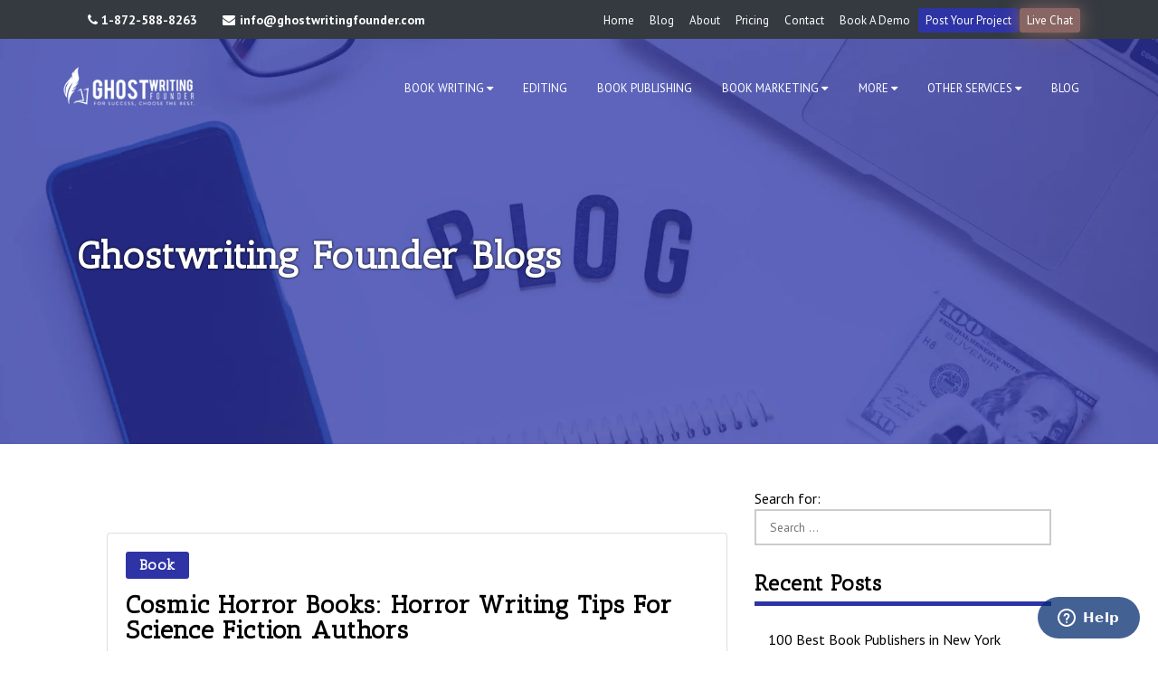

--- FILE ---
content_type: text/html; charset=UTF-8
request_url: https://blog.ghostwritingfounder.com/page/33/
body_size: 19788
content:

<!DOCTYPE html>
<html lang="en-US">
<head>
<meta property="og:image" content="https://blog.ghostwritingfounder.com/wp-content/themes/twentytwenty/assets/img/home-og-image.webp" ><meta name="twitter:image:src" content="https://blog.ghostwritingfounder.com/wp-content/themes/twentytwenty/assets/img/home-og-image.webp">	
  <link rel="alternate" href="https://blog.ghostwritingfounder.com" hreflang="en-us" >
<link rel="alternate" href="https://blog.ghostwritingfounder.com" hreflang="x-default">
<meta name="google-site-verification" content="gZ8Eaqw36LMtdeWZI3fKconVlFjUctsWZfS5mVIwx7Y" />

<meta name="author" content="Author">
<meta name="publisher" content="Ghost Writing Founder">

  <base href="https://blog.ghostwritingfounder.com/">
  <meta charset="UTF-8">
  <!-- seo  -->

  <meta property="article:publisher" content="https://www.facebook.com/officialghostwritingfounder/" >
  <meta name="twitter:creator" content="@ghostwritingUS" >
  <meta name="twitter:site" content="@ghostwritingUS" >
  
  <base href="https://blog.ghostwritingfounder.com/">
  <link rel="icon" href="https://blog.ghostwritingfounder.com/wp-content/themes/twentytwenty/img/favicon.png" type="image/png" >
  <link rel="stylesheet" type="text/css" href="https://blog.ghostwritingfounder.com/wp-content/themes/twentytwenty/assets/css/style.min.css?ver=0.0.5">
  <link rel="stylesheet" type="text/css" href="https://blog.ghostwritingfounder.com/wp-content/themes/twentytwenty/assets/css/custom.min.css?ver=0.0.2">

  <meta name="viewport" content="width=device-width, initial-scale=1.0">
  <link rel="stylesheet" href="https://stackpath.bootstrapcdn.com/font-awesome/4.7.0/css/font-awesome.min.css">
<script async src="https://pagead2.googlesyndication.com/pagead/js/adsbygoogle.js?client=ca-pub-7131765489805823"
     crossorigin="anonymous"></script>

<link rel="preconnect" href="https://fonts.gstatic.com">
<link href="https://fonts.googleapis.com/css2?family=Antic+Slab&family=PT+Sans:wght@400;700&display=swap" rel="stylesheet">
<style>.socialImg img{filter:invert(1); width: 100%; height: auto;} 
.cta-container{background-color:#3498db;color:#fff;padding:20px;margin: 0px auto;max-width:450px;border-radius:10px;position:relative;text-align:center}.cta-container .book-border{content:"📚";font-size:30px;position:absolute;top:-15px;left:-15px;color:#fff}.cta-container h1{font-size:24px;margin-bottom:10px}.cta-container p{font-size:16px;margin-top:0}.cta-container .cta-button{display:inline-block;padding:10px 20px;font-size:18px;text-decoration:none;color:#fff;background-color:#e74c3c;border-radius:5px;transition:background-color .3s}.cta-container .cta-button:hover{background-color:#c0392b}
</style>		<link rel="profile" href="https://gmpg.org/xfn/11">
		<title>Ghostwriting Founder Blog: Uncover the Secrets of Exceptional Writing - Page 33</title>

		<!-- All in One SEO Pro 4.4.6 - aioseo.com -->
		<meta name="description" content="Discover the Ghostwriting Founders blog to improve your writing. Read captivating articles on storytelling, ghostwriting, and professional writing. Get expert writing guidance. - Page 33" />
		<meta name="robots" content="index, follow, max-snippet:-1, max-image-preview:large, max-video-preview:-1" />
		<link rel="canonical" href="https://blog.ghostwritingfounder.com/" />
		<link rel="prev" href="https://blog.ghostwritingfounder.com/page/32/" />
		<link rel="next" href="https://blog.ghostwritingfounder.com/page/34/" />
		<meta name="generator" content="All in One SEO Pro (AIOSEO) 4.4.6" />
		<meta property="og:locale" content="en_US" />
		<meta property="og:site_name" content="Ghostwriting Founder Blog" />
		<meta property="og:type" content="website" />
		<meta property="og:title" content="Ghostwriting Founder Blog: Uncover the Secrets of Exceptional Writing - Page 33" />
		<meta property="og:description" content="Discover the Ghostwriting Founders blog to improve your writing. Read captivating articles on storytelling, ghostwriting, and professional writing. Get expert writing guidance. - Page 33" />
		<meta property="og:url" content="https://blog.ghostwritingfounder.com/" />
		<meta name="twitter:card" content="summary" />
		<meta name="twitter:title" content="Ghostwriting Founder Blog: Uncover the Secrets of Exceptional Writing - Page 33" />
		<meta name="twitter:description" content="Discover the Ghostwriting Founders blog to improve your writing. Read captivating articles on storytelling, ghostwriting, and professional writing. Get expert writing guidance. - Page 33" />
		<script type="application/ld+json" class="aioseo-schema">
			{"@context":"https:\/\/schema.org","@graph":[{"@type":"BreadcrumbList","@id":"https:\/\/blog.ghostwritingfounder.com\/page\/33\/#breadcrumblist","itemListElement":[{"@type":"ListItem","@id":"https:\/\/blog.ghostwritingfounder.com\/#listItem","position":1,"item":{"@type":"WebPage","@id":"https:\/\/blog.ghostwritingfounder.com\/","name":"Home","description":"Discover the Ghostwriting Founders blog to improve your writing. Read captivating articles on storytelling, ghostwriting, and professional writing. Get expert writing guidance. - Page 33","url":"https:\/\/blog.ghostwritingfounder.com\/"}}]},{"@type":"CollectionPage","@id":"https:\/\/blog.ghostwritingfounder.com\/page\/33\/#collectionpage","url":"https:\/\/blog.ghostwritingfounder.com\/page\/33\/","name":"Ghostwriting Founder Blog: Uncover the Secrets of Exceptional Writing - Page 33","description":"Discover the Ghostwriting Founders blog to improve your writing. Read captivating articles on storytelling, ghostwriting, and professional writing. Get expert writing guidance. - Page 33","inLanguage":"en-US","isPartOf":{"@id":"https:\/\/blog.ghostwritingfounder.com\/#website"},"breadcrumb":{"@id":"https:\/\/blog.ghostwritingfounder.com\/page\/33\/#breadcrumblist"},"about":{"@id":"https:\/\/blog.ghostwritingfounder.com\/#organization"}},{"@type":"Organization","@id":"https:\/\/blog.ghostwritingfounder.com\/#organization","name":"Blog","url":"https:\/\/blog.ghostwritingfounder.com\/"},{"@type":"WebSite","@id":"https:\/\/blog.ghostwritingfounder.com\/#website","url":"https:\/\/blog.ghostwritingfounder.com\/","name":"Blog","inLanguage":"en-US","publisher":{"@id":"https:\/\/blog.ghostwritingfounder.com\/#organization"},"potentialAction":{"@type":"SearchAction","target":{"@type":"EntryPoint","urlTemplate":"https:\/\/blog.ghostwritingfounder.com\/?s={search_term_string}"},"query-input":"required name=search_term_string"}}]}
		</script>
		<!-- All in One SEO Pro -->

<link rel="alternate" type="application/rss+xml" title="Ghostwriting Founder Blog: Uncover the Secrets of Exceptional Writing &raquo; Feed" href="https://blog.ghostwritingfounder.com/feed/" />
<link rel="alternate" type="application/rss+xml" title="Ghostwriting Founder Blog: Uncover the Secrets of Exceptional Writing &raquo; Comments Feed" href="https://blog.ghostwritingfounder.com/comments/feed/" />
<style id='wp-img-auto-sizes-contain-inline-css'>
img:is([sizes=auto i],[sizes^="auto," i]){contain-intrinsic-size:3000px 1500px}
/*# sourceURL=wp-img-auto-sizes-contain-inline-css */
</style>
<style id='classic-theme-styles-inline-css'>
/*! This file is auto-generated */
.wp-block-button__link{color:#fff;background-color:#32373c;border-radius:9999px;box-shadow:none;text-decoration:none;padding:calc(.667em + 2px) calc(1.333em + 2px);font-size:1.125em}.wp-block-file__button{background:#32373c;color:#fff;text-decoration:none}
/*# sourceURL=/wp-includes/css/classic-themes.min.css */
</style>
<link rel='stylesheet' id='twentytwenty-style-css' href='https://blog.ghostwritingfounder.com/wp-content/themes/twentytwenty/style.css?ver=1.6' media='all' />
<link rel="https://api.w.org/" href="https://blog.ghostwritingfounder.com/wp-json/" /><link rel="EditURI" type="application/rsd+xml" title="RSD" href="https://blog.ghostwritingfounder.com/xmlrpc.php?rsd" />
<meta name="generator" content="WordPress 6.9" />
	<script>document.documentElement.className = document.documentElement.className.replace( 'no-js', 'js' );</script>
	<style>.recentcomments a{display:inline !important;padding:0 !important;margin:0 !important;}</style><script id='nitro-telemetry-meta' nitro-exclude>window.NPTelemetryMetadata={missReason: (!window.NITROPACK_STATE ? 'cache not found' : 'hit'),pageType: 'home',isEligibleForOptimization: true,}</script><script id='nitro-generic' nitro-exclude>(()=>{window.NitroPack=window.NitroPack||{coreVersion:"na",isCounted:!1};let e=document.createElement("script");if(e.src="https://nitroscripts.com/SHQSjhuBVohYkbMKDfqQusMxHXuxnCfJ",e.async=!0,e.id="nitro-script",document.head.appendChild(e),!window.NitroPack.isCounted){window.NitroPack.isCounted=!0;let t=()=>{navigator.sendBeacon("https://to.getnitropack.com/p",JSON.stringify({siteId:"SHQSjhuBVohYkbMKDfqQusMxHXuxnCfJ",url:window.location.href,isOptimized:!!window.IS_NITROPACK,coreVersion:"na",missReason:window.NPTelemetryMetadata?.missReason||"",pageType:window.NPTelemetryMetadata?.pageType||"",isEligibleForOptimization:!!window.NPTelemetryMetadata?.isEligibleForOptimization}))};(()=>{let e=()=>new Promise(e=>{"complete"===document.readyState?e():window.addEventListener("load",e)}),i=()=>new Promise(e=>{document.prerendering?document.addEventListener("prerenderingchange",e,{once:!0}):e()}),a=async()=>{await i(),await e(),t()};a()})(),window.addEventListener("pageshow",e=>{if(e.persisted){let i=document.prerendering||self.performance?.getEntriesByType?.("navigation")[0]?.activationStart>0;"visible"!==document.visibilityState||i||t()}})}})();</script>		<style id="wp-custom-css">
			/* Style for all tables on WordPress */
table {
    width: 100%;
    border-collapse: collapse;
    margin: 20px 0;
    background-color: rgba(255, 255, 255, 1);
    border-radius: 10px;
    border: 2px solid #2e34a6; /* Border around the entire table */
    overflow: hidden;
}

/* Table header styling */
table th {
    background: #eda721; /* Gold for header background */
    color: #000000; /* Black text for header */
    text-transform: uppercase;
    font-size: 1rem;
    padding: 15px 20px;
    text-align: center;
    border: 1px solid #2e34a6; /* Border for header cells */
}

/* Table data styling */
table td {
    font-size: 1rem;
    color: #000000; /* Black text for data rows */
    padding: 15px 20px;
    text-align: center;
    border: 1px solid #2e34a6; /* Border for data cells */
}

/* Left-aligned columns */
table td.left-align {
    text-align: left;
    padding-left: 20px;
}

/* Alternating row colors */
table tr:nth-child(even) {
    background: #abb8c3; /* Light gray-blue for even rows */
}

/* Hover effect for rows */
table tr:hover {
    background: #eda721; /* Gold for hover effect */
    color: #ffffff; /* White text on hover */
    transition: background 0.3s ease, color 0.3s ease;
}

/* Styling for Rank column */
table td.rank {
    font-size: 1.2rem;
    font-weight: bold;
    color: #2e34a6; /* Deep blue for rank numbers */
}





/* CTA Container */
.cta-container {
  display: flex;
  align-items: center;
  background: white;
  border-radius: 12px;
  box-shadow: 0px 10px 30px rgba(255, 0, 0, 0.3);
  max-width: 550px;
  width: 100%;
  overflow: hidden;
  border: 3px solid red; /* Red Outline */
  padding: 10px;
  transition: 0.3s ease-in-out;
  margin: auto;
}

/* Add hover glow effect */
.cta-container:hover {
  transform: scale(1.05);
  box-shadow: 0px 15px 40px rgba(255, 0, 0, 0.5);
}

/* Left Image */
.cta-image {
  width: 35%; /* Smaller image */
  height: auto;
  border-top-left-radius: 10px;
  border-bottom-left-radius: 10px;
  overflow: hidden;
}

.cta-image img {
  width: 100%;
  height: 100%;
  object-fit: cover;
}

/* Right Content */
.cta-content {
  width: 65%;
  padding: 15px;
  text-align: left;
}

.cta-text {
  font-size: 20px;
  color: #333;
  font-weight: bold;
  line-height: 1.3;
}

/* CTA Button */
.cta-button {
  background: white;
  color: red;
  font-size: 16px;
  padding: 10px 25px;
  border: 2px solid red; /* Red outline */
  border-radius: 50px;
  text-decoration: none;
  font-weight: bold;
  display: inline-block;
  margin-top: 10px;
  transition: 0.3s ease-in-out;
  position: relative;
}

/* Pulse Hover Effect */
.cta-button:hover {
  background: red;
  color: white;
  transform: translateY(-3px);
  box-shadow: 0px 8px 20px rgba(255, 0, 0, 0.5);
}

.cta-button:active {
  transform: translateY(1px);
}

/* Mobile Optimization */
@media (max-width: 600px) {
  .cta-container {
    flex-direction: column;
    text-align: center;
    padding: 15px;
  }
  .cta-image {
    width: 100%;
    height: 180px;
    border-radius: 10px 10px 0 0;
  }
  .cta-content {
    width: 100%;
    padding: 10px;
  }
}



		</style>
		<!-- Google Tag Manager -->
<script>(function(w,d,s,l,i){w[l]=w[l]||[];w[l].push({'gtm.start':
new Date().getTime(),event:'gtm.js'});var f=d.getElementsByTagName(s)[0],
j=d.createElement(s),dl=l!='dataLayer'?'&l='+l:'';j.async=true;j.src=
'https://www.googletagmanager.com/gtm.js?id='+i+dl;f.parentNode.insertBefore(j,f);
})(window,document,'script','dataLayer','GTM-NJD8VMQS');</script>
<!-- End Google Tag Manager -->

<!-- Google tag (gtag.js) -->
<script async src="https://www.googletagmanager.com/gtag/js?id=G-N1HYZ4XX2P"></script>
<script>
  window.dataLayer = window.dataLayer || [];
  function gtag(){dataLayer.push(arguments);}
  gtag('js', new Date());

  gtag('config', 'G-N1HYZ4XX2P');
</script>

<style>
.lazy img{width: 100% !important; height: auto; margin-left: 0 !important; margin-right: 0 !important;} @-webkit-keyframes glowing{0%,10%{background-color:#2e34a6;-webkit-box-shadow:0 0 3px #2e34a6}100%,90%{background-color:#b20000;-webkit-box-shadow:0 0 40px #e59920}}@-moz-keyframes glowing{0%,10%{background-color:#2e34a6;-moz-box-shadow:0 0 3px #2e34a6}100%,90%{background-color:#e59920;-moz-box-shadow:0 40 3px #e59920}}@-o-keyframes glowing{0%,10%{background-color:#2e34a6;box-shadow:0 0 3px #2e34a6}100%,90%{background-color:#e59920;box-shadow:0 0 40px #e59920}}@keyframes glowing{0%,10%{background-color:#2e34a6;box-shadow:0 0 3px #2e34a6}100%,90%{background-color:#e59920;box-shadow:0 0 40px #e59920}}.blink-custom{-webkit-animation:1.5s infinite glowing;-moz-animation:1.5s infinite glowing;-o-animation:1.5s infinite glowing;animation:1.5s infinite glowing} .lets-btn{cursor:pointer;} .mobile-nav-btn {top: 20px!important;}	.sticky .nav-area-full{ height:65px; }  iframe { z-index: 99999999!important; } .nav-links {margin-top: 10px; display: flex; gap: 9px;} .nav-links > * { min-width: 20px; height: 20px; display: flex; justify-content: center; align-items: center; } div#countdown { margin-bottom: -20px; }	.fixedDiv{top:40px;} .cta .cta-hdg h3 span {display: inline-block; margin-top: 18px;} .pop-form button.btn-default.btn-2 {font-size: 20px;} form#commentform {display: flex;flex-wrap: wrap;justify-content: space-between;} form#commentform >* {width: 100%;display: block;margin: 5px 0;} .comment-form-author, .comment-form-email {width: calc(50% - 20px) !important;} .my-container input:not([type=checkbox]) {height: 34px;border-radius: 24px;padding-left: 15px;padding-right: 15px;} .comment-form-comment { order: 5;} .comment-form-cookies-consent, .form-submit{ order: 7;}script {font-size: 0;} .my-container {border-radius: 20px; width:calc(100% - 50px); max-width: 850px;position: relative;margin: 50px auto 90px;padding: 30px;background: -webkit-linear-gradient(90deg,#747cff,#2f36a4 100%);} .my-container-wrapper{display:block; position:relative;} .my-container-wrapper:after {content: ''; background: #e3e3e3; max-width:100vw; position: absolute; z-index: -1; top: -40px; left: 0%; right: 0%; bottom: -40px;} h1, h1 *, h2, h2 *, h3, h3 *, h4, h4 *, h5, h5 *, h6, h6 *{letter-spacing:1px;} a[rel="category tag"] { font-size: 16px; background: #2e34a6; color: #fff; padding: 7px 15px; border-radius: 3px; display: inline-block; }	
.col-md-12.blogs img:not(li img) { height: auto !important; } .aligncenter { margin: auto !important; display: block;}.alignleft {float: left; margin:8px 16px 8px 0px !important;}.alignright {float: right; margin:8px 0px 8px 16px !important; } 
</style>
	
	

	<body class="home blog paged wp-embed-responsive paged-33 wp-theme-twentytwenty enable-search-modal has-no-pagination showing-comments show-avatars footer-top-visible">
<!-- Google Tag Manager (noscript) -->
<noscript><iframe src="https://www.googletagmanager.com/ns.html?id=GTM-NJD8VMQS"
height="0" width="0" style="display:none;visibility:hidden"></iframe></noscript>
<!-- End Google Tag Manager (noscript) -->
		      <header class="header-main">
	<div class="top-bar-line">
		<div class="container top-bar-cont" >
			
					<div class="cntct">
						<ul>
							<li><a href="tel:18725888263"><i class="fa fa-phone" aria-hidden="true"></i> 1-872-588-8263</a></li>
							<li><a href="/cdn-cgi/l/email-protection#553c3b333a15323d3a262122273c213c3b32333a203b3130277b363a38"><i class="fa fa-envelope"></i><span class="__cf_email__" data-cfemail="ea83848c85aa8d8285999e9d98839e83848d8c859f848e8f98c4898587">[email&#160;protected]</span></a></li>
						</ul>
					</div>
					<div class="hiddenmob ">
					<div class="main-side-menu">
						<div class="inrsde">
							<ul class="ctop">
							<li class="num">
								<a  href="https://www.ghostwritingfounder.com/">Home</a>
							</li>
							<li class="num">
								<a href="https://www.ghostwritingfounder.com/blog/">Blog</a>
							</li>
							<li class="num">
								<a  href="https://www.ghostwritingfounder.com/about-us/">About</a>
							</li>
							
							
							<li class="num">
								<a href="https://www.ghostwritingfounder.com/pricing/">Pricing</a>
							</li>
							<li class="num">
								<a  href="https://www.ghostwritingfounder.com/contact-us/">Contact</a>
							</li>
							<li class="num">
								<a  href="https://www.ghostwritingfounder.com/book-demo/">Book A Demo</a>
							</li>
								
								
							<li><a href="https://www.ghostwritingfounder.com/post-your-project/" class="lets-btn ">Post Your Project</a></li>
							<li><span  onclick="$zopim.livechat.window.toggle()" class="blink-custom lets-btn ">Live Chat</span></li>	
							</ul>
						</div>
					</div>
				</div>	
				</div>
	</div>

	<div class="nav-area-full active">
		<div class="container-fluid">
			<div class="row ">
				<div class="logo-area">
					<div class="logo">
						<a aria-label="Site Logo" href="https://www.ghostwritingfounder.com/"> <img width="145" height="43.42" src="https://blog.ghostwritingfounder.com/wp-content/themes/twentytwenty/img/logo.png" alt="image" title="image"> </a>
					</div>
				</div>
				<div class="mobile-nav-btn"> <span class="lines"></span> </div>
				<div class="d-flex hiddenmob nopad_left nopad_right">
					<div class="main-menu align-self-center">
						<ul>
							<li class="m-logo">
								<a aria-label="Menu Logo" href="https://www.ghostwritingfounder.com/"> <img width="145px" height="43.42px" alt="Site Mobile Logo" src="https://blog.ghostwritingfounder.com/wp-content/themes/twentytwenty/img/logo.png"> </a>
							</li>
							<li><span>Book Writing <i class="fa fa-caret-down" aria-hidden="true"></i></span> 
								<ul class="dropdown dscolor">
									<li><a href="https://www.ghostwritingfounder.com/fiction/">Fiction</a></li>
								<li><a href="https://www.ghostwritingfounder.com/non-fiction/">Non-Fiction</a></li>	
								<li><a href="https://www.ghostwritingfounder.com/biography/">Biography</a></li>	
								<li><a href="https://www.ghostwritingfounder.com/informative/">Informative</a></li>
								<li><a href="https://www.ghostwritingfounder.com/auto-biography/">Autobiography</a></li>
									<li><a href="https://www.ghostwritingfounder.com/memoir/">Memoir</a></li>
									<li><a href="https://www.ghostwritingfounder.com/childrens-book/">Childrens Book</a></li> 
									<li><a href="hhttps://www.ghostwritingfounder.com/book-writing-services/">Book Writing</a></li> 
									<li><a href="hhttps://www.ghostwritingfounder.com/business-book-writing/">Business Book Writing</a></li> 
												
								</ul>
							
							
							</li>
							<li><a href="https://www.ghostwritingfounder.com/editing/"> Editing </a></li>
							
							<li><a href="https://www.ghostwritingfounder.com/publishing/"> Book Publishing </a></li>
							<li>
								<span>Book Marketing <i class="fa fa-caret-down" aria-hidden="true"></i></span>
								<ul class="dropdown dscolor">
									<li><a href="https://www.ghostwritingfounder.com/branding-publicity/">Branding & Publicity</a></li>
									<li><a href="https://www.ghostwritingfounder.com/video-book-trailers/">Video Book Trailers</a></li>
									<li><a href="https://www.ghostwritingfounder.com/author-website/">Author Website</a></li>	
								</ul>
							</li>
							<li><span>More <i class="fa fa-caret-down" aria-hidden="true"></i></span>
								<ul class="dropdown dscolor">
								
									<li><a class="dropdown-item" href="https://www.ghostwritingfounder.com/audio-book/">Audio Books</a></li>
									<li><a href="https://www.ghostwritingfounder.com/cover-design-typesetting/">Customized Cover Design</a></li>
									<li><a href="https://www.ghostwritingfounder.com/seo-blog-writing-services/">SEO Blog Writing</a></li>
									<li><a href="https://www.ghostwritingfounder.com/white-paper-writing-services/">White Paper Writing</a></li>
									<li><a href="https://www.ghostwritingfounder.com/website-copywriting-services/">Website copywriting</a></li>
									<li><a href="https://www.ghostwritingfounder.com/content-development-services/">Content Development</a></li>
									<li><a href="https://www.ghostwritingfounder.com/blog-management-services/">Blog Management</a></li>	
																	
								</ul>	
							</li>
							
							<li><span>Other Services <i class="fa fa-caret-down" aria-hidden="true"></i></span>
								<ul class="dropdown dscolor">
									<li><a href="https://www.ghostwritingfounder.com/comic-book-writing/">Comic Book Writing</a></li>
									<li><a href="https://www.ghostwritingfounder.com/hip-hop-ghostwriting/">Hip Hop Ghostwriting</a></li>
									<li><a href="https://www.ghostwritingfounder.com/horror-writing-services/">Horror Writing</a></li>
									<li><a href="https://www.ghostwritingfounder.com/science-fiction-writing/">Science Fiction Writing</a></li>
									<li><a href="https://www.ghostwritingfounder.com/script-writing-services/">Script Writing</a></li>
									<li><a href="https://www.ghostwritingfounder.com/speech-writing-services/">Speech Writing</a></li>
									<li><a href="https://www.ghostwritingfounder.com/song-writing-services/">Song Writing</a></li>
									<li><a href="https://www.ghostwritingfounder.com/childrens-book-editor/">Childrens Book Editor</a></li>
									<li><a href="https://www.ghostwritingfounder.com/comedy-writing-services/">Comedy Writing</a></li>
									<li><a href="https://www.ghostwritingfounder.com/content-creation-services/">Content Creation</a></li>
								
								</ul>
							</li>

							<li><a href="https://blog.ghostwritingfounder.com" class="">Blog</a></li>
						</ul>
					</div>
				</div>
			</div>
		</div>
	</div>
</header>



<section class="section1 banner d-flex"
	style="align-items:center;    background-position: center right;      background-size: cover;  background-repeat: no-repeat;   height: 35vw; color: #fff; background-image:url('https://blog.ghostwritingfounder.com/wp-content/themes/twentytwenty/img/blog_bg.webp');">
	<div class="container align-self-center">
		<div class="row">
			<div class="col-md-7 d-flex ">
				<div class="theBestGhost">
					<div class="clearfix"></div>
					<h1 class="h2Heading">Ghostwriting Founder Blogs</h1>
				</div>
			</div>
		</div>
	</div>
</section>
<div class="container p-5">
	<div class="row">
		<div class="col-md-8">

			

			<article class="card shadow" style="margin-top: 50px;" id="post-818 ">
				<div class="card-body">
					<div class="row">
						
						<div class="col-md-12 blogs">

							
							<h2 class="h6"><a href="https://blog.ghostwritingfounder.com/category/book/" rel="category tag">Book</a></h2>

							
							<h3 class="entry-title heading-size-1"><a href="https://blog.ghostwritingfounder.com/cosmic-horror-books-horror-writing-tips-for-science-fiction-authors/">Cosmic Horror Books: Horror Writing Tips for Science Fiction Authors</a></h3>
								<div class="meta_post">
									<ul>
										<li class="post_author_link">
											<img width="28" height="28" src="https://secure.gravatar.com/avatar/8b0719eab3e33b24de98104a689a87d8562ee47d2dbdd0990ff698a23d2d95f2?s=48&d=mm&r=g" alt="image">
											<a href="https://blog.ghostwritingfounder.com/author/gwf_inoviotech_developers/">Author</a>
										</li>
										<li style="padding:0;">|</li>

										<li style="padding:0 10px;">
											<img width="15" height="15" src="https://blog.ghostwritingfounder.com/wp-content/themes/twentytwenty/img/clock-b.webp" alt="image">
											April 6, 2023										</li>
										<li style="padding:0;">|</li>

										<li>
											<img width="15" height="15" src="https://blog.ghostwritingfounder.com/wp-content/themes/twentytwenty/img/clock-b.webp" alt="image">
											 8 min read										</li>
									</ul>
								</div>

							<p
								class="intro-text section-inner max-percentage thin">
								Cosmic horror is a type of science-fiction story. It can be found in movies, books, and computer games, among other places. Many scary stories about the universe happen in the real world. But they also often have science fiction and fantasy parts, like alien life forms or forces from another world that harm humanity. The ... <a class="readMore font-weight-bold" href="https://blog.ghostwritingfounder.com/cosmic-horror-books-horror-writing-tips-for-science-fiction-authors/">[Read More]</a> 
							</p>

							
							<!-- A planned script outline not only gets you to think and write, yet it additionally keeps you concentrated and on track. As our ghostwriting services always, encourage to draft a good outline. In any case, how</p> -->
						</div>
						<div class="col-md-12">
							
	<figure class="featured-media">

		<div class="featured-media-inner section-inner medium">

						
			<div class="lazy"> <img style="" alt="Cosmic Horror Books: Horror Writing Tips for Science Fiction Authors"   width="50" height="50" src="https://blog.ghostwritingfounder.com/wp-content/uploads/2023/04/Cosmic-Horror-Books-Horror-Writing-Tips-for-Science-Fiction-Authors-150x150.png" data-src="https://blog.ghostwritingfounder.com/wp-content/uploads/2023/04/Cosmic-Horror-Books-Horror-Writing-Tips-for-Science-Fiction-Authors.png"> </div>
			
            
		</div><!-- .featured-media-inner -->

	</figure><!-- .featured-media -->

							</div>
					</div>
				</div>
			</article>

			<hr class="post-separator styled-separator is-style-wide section-inner" aria-hidden="true" />

			<article class="card shadow" style="margin-top: 50px;" id="post-810 ">
				<div class="card-body">
					<div class="row">
						
						<div class="col-md-12 blogs">

							
							<h2 class="h6"><a href="https://blog.ghostwritingfounder.com/category/publishing/" rel="category tag">Publishing</a></h2>

							
							<h3 class="entry-title heading-size-1"><a href="https://blog.ghostwritingfounder.com/how-to-self-publish-a-poetry-book/">How to Self-Publish a Poetry Book?</a></h3>
								<div class="meta_post">
									<ul>
										<li class="post_author_link">
											<img width="28" height="28" src="https://secure.gravatar.com/avatar/8b0719eab3e33b24de98104a689a87d8562ee47d2dbdd0990ff698a23d2d95f2?s=48&d=mm&r=g" alt="image">
											<a href="https://blog.ghostwritingfounder.com/author/gwf_inoviotech_developers/">Author</a>
										</li>
										<li style="padding:0;">|</li>

										<li style="padding:0 10px;">
											<img width="15" height="15" src="https://blog.ghostwritingfounder.com/wp-content/themes/twentytwenty/img/clock-b.webp" alt="image">
											March 30, 2023										</li>
										<li style="padding:0;">|</li>

										<li>
											<img width="15" height="15" src="https://blog.ghostwritingfounder.com/wp-content/themes/twentytwenty/img/clock-b.webp" alt="image">
											 10 min read										</li>
									</ul>
								</div>

							<p
								class="intro-text section-inner max-percentage thin">
								Self-publishing a poetry book is a great way to share your work with the world. Whether you&#8217;re a seasoned poet or just starting out, it&#8217;s an exciting time to be an author. With so many resources available today, anyone can take their writing to the next level and turn their dreams into a reality. In ... <a class="readMore font-weight-bold" href="https://blog.ghostwritingfounder.com/how-to-self-publish-a-poetry-book/">[Read More]</a> 
							</p>

							
							<!-- A planned script outline not only gets you to think and write, yet it additionally keeps you concentrated and on track. As our ghostwriting services always, encourage to draft a good outline. In any case, how</p> -->
						</div>
						<div class="col-md-12">
							
	<figure class="featured-media">

		<div class="featured-media-inner section-inner medium">

						
			<div class="lazy"> <img style="" alt="How to Self-Publish a Poetry Book?"   width="50" height="50" src="https://blog.ghostwritingfounder.com/wp-content/uploads/2023/03/What-Is-A-Book-Trailer-And-How-To-Make-A-Book-Trailer-2-150x150.png" data-src="https://blog.ghostwritingfounder.com/wp-content/uploads/2023/03/What-Is-A-Book-Trailer-And-How-To-Make-A-Book-Trailer-2.png"> </div>
			
            
		</div><!-- .featured-media-inner -->

	</figure><!-- .featured-media -->

							</div>
					</div>
				</div>
			</article>

			<hr class="post-separator styled-separator is-style-wide section-inner" aria-hidden="true" />

			<article class="card shadow" style="margin-top: 50px;" id="post-801 ">
				<div class="card-body">
					<div class="row">
						
						<div class="col-md-12 blogs">

							
							<h2 class="h6"><a href="https://blog.ghostwritingfounder.com/category/book/" rel="category tag">Book</a></h2>

							
							<h3 class="entry-title heading-size-1"><a href="https://blog.ghostwritingfounder.com/what-is-a-book-trailer/">What Is A Book Trailer And How To Make A Book Trailer</a></h3>
								<div class="meta_post">
									<ul>
										<li class="post_author_link">
											<img width="28" height="28" src="https://secure.gravatar.com/avatar/8b0719eab3e33b24de98104a689a87d8562ee47d2dbdd0990ff698a23d2d95f2?s=48&d=mm&r=g" alt="image">
											<a href="https://blog.ghostwritingfounder.com/author/gwf_inoviotech_developers/">Author</a>
										</li>
										<li style="padding:0;">|</li>

										<li style="padding:0 10px;">
											<img width="15" height="15" src="https://blog.ghostwritingfounder.com/wp-content/themes/twentytwenty/img/clock-b.webp" alt="image">
											March 30, 2023										</li>
										<li style="padding:0;">|</li>

										<li>
											<img width="15" height="15" src="https://blog.ghostwritingfounder.com/wp-content/themes/twentytwenty/img/clock-b.webp" alt="image">
											 9 min read										</li>
									</ul>
								</div>

							<p
								class="intro-text section-inner max-percentage thin">
								A book trailer is a short video that introduces a book to potential readers. It’s like a movie trailer but for books! Book trailers can be exciting, funny, or suspenseful – anything that will make people want to read the book. They’re usually only a few minutes long and can be shared on websites, social ... <a class="readMore font-weight-bold" href="https://blog.ghostwritingfounder.com/what-is-a-book-trailer/">[Read More]</a> 
							</p>

							
							<!-- A planned script outline not only gets you to think and write, yet it additionally keeps you concentrated and on track. As our ghostwriting services always, encourage to draft a good outline. In any case, how</p> -->
						</div>
						<div class="col-md-12">
							
	<figure class="featured-media">

		<div class="featured-media-inner section-inner medium">

						
			<div class="lazy"> <img style="" alt="What Is A Book Trailer And How To Make A Book Trailer"   width="50" height="50" src="https://blog.ghostwritingfounder.com/wp-content/uploads/2023/03/What-Is-A-Book-Trailer-And-How-To-Make-A-Book-Trailer-1-150x150.png" data-src="https://blog.ghostwritingfounder.com/wp-content/uploads/2023/03/What-Is-A-Book-Trailer-And-How-To-Make-A-Book-Trailer-1.png"> </div>
			
            
		</div><!-- .featured-media-inner -->

	</figure><!-- .featured-media -->

							</div>
					</div>
				</div>
			</article>

			<hr class="post-separator styled-separator is-style-wide section-inner" aria-hidden="true" />

			<article class="card shadow" style="margin-top: 50px;" id="post-794 ">
				<div class="card-body">
					<div class="row">
						
						<div class="col-md-12 blogs">

							
							<h2 class="h6"><a href="https://blog.ghostwritingfounder.com/category/writing/" rel="category tag">Writing</a></h2>

							
							<h3 class="entry-title heading-size-1"><a href="https://blog.ghostwritingfounder.com/when-writing-nonfiction-an-author-has-far-more-freedom/">When Writing Nonfiction, An Author Has Far More Freedom</a></h3>
								<div class="meta_post">
									<ul>
										<li class="post_author_link">
											<img width="28" height="28" src="https://secure.gravatar.com/avatar/8b0719eab3e33b24de98104a689a87d8562ee47d2dbdd0990ff698a23d2d95f2?s=48&d=mm&r=g" alt="image">
											<a href="https://blog.ghostwritingfounder.com/author/gwf_inoviotech_developers/">Author</a>
										</li>
										<li style="padding:0;">|</li>

										<li style="padding:0 10px;">
											<img width="15" height="15" src="https://blog.ghostwritingfounder.com/wp-content/themes/twentytwenty/img/clock-b.webp" alt="image">
											March 28, 2023										</li>
										<li style="padding:0;">|</li>

										<li>
											<img width="15" height="15" src="https://blog.ghostwritingfounder.com/wp-content/themes/twentytwenty/img/clock-b.webp" alt="image">
											 9 min read										</li>
									</ul>
								</div>

							<p
								class="intro-text section-inner max-percentage thin">
								As a nonfiction writer, you have a unique opportunity to share your expertise, experiences, and insights with the world. Unlike fiction writers, who must create imaginary worlds and characters, nonfiction writers have the freedom to write about real-life events, people, and topics. This freedom can be both a blessing and a challenge, as it requires ... <a class="readMore font-weight-bold" href="https://blog.ghostwritingfounder.com/when-writing-nonfiction-an-author-has-far-more-freedom/">[Read More]</a> 
							</p>

							
							<!-- A planned script outline not only gets you to think and write, yet it additionally keeps you concentrated and on track. As our ghostwriting services always, encourage to draft a good outline. In any case, how</p> -->
						</div>
						<div class="col-md-12">
							
	<figure class="featured-media">

		<div class="featured-media-inner section-inner medium">

						
			<div class="lazy"> <img style="" alt="When Writing Nonfiction, An Author Has Far More Freedom"   width="50" height="50" src="https://blog.ghostwritingfounder.com/wp-content/uploads/2023/03/Self-Publishing-Cookbook-1-150x150.png" data-src="https://blog.ghostwritingfounder.com/wp-content/uploads/2023/03/Self-Publishing-Cookbook-1.png"> </div>
			
            
		</div><!-- .featured-media-inner -->

	</figure><!-- .featured-media -->

							</div>
					</div>
				</div>
			</article>

			<hr class="post-separator styled-separator is-style-wide section-inner" aria-hidden="true" />

			<article class="card shadow" style="margin-top: 50px;" id="post-787 ">
				<div class="card-body">
					<div class="row">
						
						<div class="col-md-12 blogs">

							
							<h2 class="h6"><a href="https://blog.ghostwritingfounder.com/category/publishing/" rel="category tag">Publishing</a></h2>

							
							<h3 class="entry-title heading-size-1"><a href="https://blog.ghostwritingfounder.com/self-publishing-cookbook-complete-guide/">Self Publishing Cookbook | Complete Guide</a></h3>
								<div class="meta_post">
									<ul>
										<li class="post_author_link">
											<img width="28" height="28" src="https://secure.gravatar.com/avatar/8b0719eab3e33b24de98104a689a87d8562ee47d2dbdd0990ff698a23d2d95f2?s=48&d=mm&r=g" alt="image">
											<a href="https://blog.ghostwritingfounder.com/author/gwf_inoviotech_developers/">Author</a>
										</li>
										<li style="padding:0;">|</li>

										<li style="padding:0 10px;">
											<img width="15" height="15" src="https://blog.ghostwritingfounder.com/wp-content/themes/twentytwenty/img/clock-b.webp" alt="image">
											March 28, 2023										</li>
										<li style="padding:0;">|</li>

										<li>
											<img width="15" height="15" src="https://blog.ghostwritingfounder.com/wp-content/themes/twentytwenty/img/clock-b.webp" alt="image">
											 10 min read										</li>
									</ul>
								</div>

							<p
								class="intro-text section-inner max-percentage thin">
								Self-publishing your own poetry book or cookbook can be a thrilling journey filled with creativity and self-expression. With the help of technology and online platforms, it&#8217;s never been easier to turn your words or kitchen masterpieces into published work. Whether you&#8217;re a seasoned poet or just starting to explore the world of writing, self-publishing a ... <a class="readMore font-weight-bold" href="https://blog.ghostwritingfounder.com/self-publishing-cookbook-complete-guide/">[Read More]</a> 
							</p>

							
							<!-- A planned script outline not only gets you to think and write, yet it additionally keeps you concentrated and on track. As our ghostwriting services always, encourage to draft a good outline. In any case, how</p> -->
						</div>
						<div class="col-md-12">
							
	<figure class="featured-media">

		<div class="featured-media-inner section-inner medium">

						
			<div class="lazy"> <img style="" alt="Self Publishing Cookbook | Complete Guide"   width="50" height="50" src="https://blog.ghostwritingfounder.com/wp-content/uploads/2023/03/Self-Publishing-Cookbook-150x150.png" data-src="https://blog.ghostwritingfounder.com/wp-content/uploads/2023/03/Self-Publishing-Cookbook.png"> </div>
			
            
		</div><!-- .featured-media-inner -->

	</figure><!-- .featured-media -->

							</div>
					</div>
				</div>
			</article>

			<hr class="post-separator styled-separator is-style-wide section-inner" aria-hidden="true" />

			<article class="card shadow" style="margin-top: 50px;" id="post-741 ">
				<div class="card-body">
					<div class="row">
						
						<div class="col-md-12 blogs">

							
							<h2 class="h6"><a href="https://blog.ghostwritingfounder.com/category/writing/" rel="category tag">Writing</a></h2>

							
							<h3 class="entry-title heading-size-1"><a href="https://blog.ghostwritingfounder.com/what-is-corporate-author-step-by-step-guide/">What is Corporate author Step by Step Guide?</a></h3>
								<div class="meta_post">
									<ul>
										<li class="post_author_link">
											<img width="28" height="28" src="https://secure.gravatar.com/avatar/8b0719eab3e33b24de98104a689a87d8562ee47d2dbdd0990ff698a23d2d95f2?s=48&d=mm&r=g" alt="image">
											<a href="https://blog.ghostwritingfounder.com/author/gwf_inoviotech_developers/">Author</a>
										</li>
										<li style="padding:0;">|</li>

										<li style="padding:0 10px;">
											<img width="15" height="15" src="https://blog.ghostwritingfounder.com/wp-content/themes/twentytwenty/img/clock-b.webp" alt="image">
											March 22, 2023										</li>
										<li style="padding:0;">|</li>

										<li>
											<img width="15" height="15" src="https://blog.ghostwritingfounder.com/wp-content/themes/twentytwenty/img/clock-b.webp" alt="image">
											 6 min read										</li>
									</ul>
								</div>

							<p
								class="intro-text section-inner max-percentage thin">
								A corporate author is a company, organization, or government agency that is responsible for creating a certain piece of work or information. When you&#8217;re reading a book or article, the author is usually an individual person. But sometimes, the author is a company or group of people who work together. It&#8217;s important to know the ... <a class="readMore font-weight-bold" href="https://blog.ghostwritingfounder.com/what-is-corporate-author-step-by-step-guide/">[Read More]</a> 
							</p>

							
							<!-- A planned script outline not only gets you to think and write, yet it additionally keeps you concentrated and on track. As our ghostwriting services always, encourage to draft a good outline. In any case, how</p> -->
						</div>
						<div class="col-md-12">
							
	<figure class="featured-media">

		<div class="featured-media-inner section-inner medium">

						
			<div class="lazy"> <img style="" alt="What is Corporate author Step by Step Guide?"   width="50" height="50" src="https://blog.ghostwritingfounder.com/wp-content/uploads/2023/03/What-is-corporate-author-Step-by-Step-Guide-150x150.png" data-src="https://blog.ghostwritingfounder.com/wp-content/uploads/2023/03/What-is-corporate-author-Step-by-Step-Guide.png"> </div>
			
            
		</div><!-- .featured-media-inner -->

	</figure><!-- .featured-media -->

							</div>
					</div>
				</div>
			</article>

			<hr class="post-separator styled-separator is-style-wide section-inner" aria-hidden="true" />

			<article class="card shadow" style="margin-top: 50px;" id="post-737 ">
				<div class="card-body">
					<div class="row">
						
						<div class="col-md-12 blogs">

							
							<h2 class="h6"><a href="https://blog.ghostwritingfounder.com/category/book/" rel="category tag">Book</a></h2>

							
							<h3 class="entry-title heading-size-1"><a href="https://blog.ghostwritingfounder.com/the-copywriters-handbook-a-step-by-step-guide-to-writing-copy-that-sells/">The Copywriter&#8217;s Handbook: a step-by-step guide to writing copy that sells</a></h3>
								<div class="meta_post">
									<ul>
										<li class="post_author_link">
											<img width="28" height="28" src="https://secure.gravatar.com/avatar/8b0719eab3e33b24de98104a689a87d8562ee47d2dbdd0990ff698a23d2d95f2?s=48&d=mm&r=g" alt="image">
											<a href="https://blog.ghostwritingfounder.com/author/gwf_inoviotech_developers/">Author</a>
										</li>
										<li style="padding:0;">|</li>

										<li style="padding:0 10px;">
											<img width="15" height="15" src="https://blog.ghostwritingfounder.com/wp-content/themes/twentytwenty/img/clock-b.webp" alt="image">
											March 22, 2023										</li>
										<li style="padding:0;">|</li>

										<li>
											<img width="15" height="15" src="https://blog.ghostwritingfounder.com/wp-content/themes/twentytwenty/img/clock-b.webp" alt="image">
											 9 min read										</li>
									</ul>
								</div>

							<p
								class="intro-text section-inner max-percentage thin">
								Copywriting is a crucial aspect of marketing. It&#8217;s the art of crafting words that sell products, services, or ideas. Effective copywriting can make all the difference in convincing people to take action. The right words can grab attention and inspire action, whether it&#8217;s an ad, a sales page, or an email. This copywriter&#8217;s handbook is ... <a class="readMore font-weight-bold" href="https://blog.ghostwritingfounder.com/the-copywriters-handbook-a-step-by-step-guide-to-writing-copy-that-sells/">[Read More]</a> 
							</p>

							
							<!-- A planned script outline not only gets you to think and write, yet it additionally keeps you concentrated and on track. As our ghostwriting services always, encourage to draft a good outline. In any case, how</p> -->
						</div>
						<div class="col-md-12">
							
	<figure class="featured-media">

		<div class="featured-media-inner section-inner medium">

						
			<div class="lazy"> <img style="" alt="The Copywriter&#8217;s Handbook: a step-by-step guide to writing copy that sells"   width="50" height="50" src="https://blog.ghostwritingfounder.com/wp-content/uploads/2023/03/Untitled-design-11-150x150.png" data-src="https://blog.ghostwritingfounder.com/wp-content/uploads/2023/03/Untitled-design-11.png"> </div>
			
            
		</div><!-- .featured-media-inner -->

	</figure><!-- .featured-media -->

							</div>
					</div>
				</div>
			</article>

			<hr class="post-separator styled-separator is-style-wide section-inner" aria-hidden="true" />

			<article class="card shadow" style="margin-top: 50px;" id="post-730 ">
				<div class="card-body">
					<div class="row">
						
						<div class="col-md-12 blogs">

							
							<h2 class="h6"><a href="https://blog.ghostwritingfounder.com/category/writing/" rel="category tag">Writing</a></h2>

							
							<h3 class="entry-title heading-size-1"><a href="https://blog.ghostwritingfounder.com/top-10-book-writing-services-providers-in-the-usa-2023/">Top 10 Book Writing Services Providers in the USA | 2023</a></h3>
								<div class="meta_post">
									<ul>
										<li class="post_author_link">
											<img width="28" height="28" src="https://secure.gravatar.com/avatar/8b0719eab3e33b24de98104a689a87d8562ee47d2dbdd0990ff698a23d2d95f2?s=48&d=mm&r=g" alt="image">
											<a href="https://blog.ghostwritingfounder.com/author/gwf_inoviotech_developers/">Author</a>
										</li>
										<li style="padding:0;">|</li>

										<li style="padding:0 10px;">
											<img width="15" height="15" src="https://blog.ghostwritingfounder.com/wp-content/themes/twentytwenty/img/clock-b.webp" alt="image">
											March 17, 2023										</li>
										<li style="padding:0;">|</li>

										<li>
											<img width="15" height="15" src="https://blog.ghostwritingfounder.com/wp-content/themes/twentytwenty/img/clock-b.webp" alt="image">
											 9 min read										</li>
									</ul>
								</div>

							<p
								class="intro-text section-inner max-percentage thin">
								Have you dreamed of writing your own book but don’t know where to start? Or maybe you’ve already written a manuscript but can’t get it published? As an avid reader and aspiring author, I know how difficult it is to take the leap and publish your own book. It’s not easy to turn your ideas ... <a class="readMore font-weight-bold" href="https://blog.ghostwritingfounder.com/top-10-book-writing-services-providers-in-the-usa-2023/">[Read More]</a> 
							</p>

							
							<!-- A planned script outline not only gets you to think and write, yet it additionally keeps you concentrated and on track. As our ghostwriting services always, encourage to draft a good outline. In any case, how</p> -->
						</div>
						<div class="col-md-12">
							
	<figure class="featured-media">

		<div class="featured-media-inner section-inner medium">

						
			<div class="lazy"> <img style="" alt="Top 10 Book Writing Services Providers in the USA | 2023"   width="50" height="50" src="https://blog.ghostwritingfounder.com/wp-content/uploads/2023/03/page-2-150x150.png" data-src="https://blog.ghostwritingfounder.com/wp-content/uploads/2023/03/page-2.png"> </div>
			
            
		</div><!-- .featured-media-inner -->

	</figure><!-- .featured-media -->

							</div>
					</div>
				</div>
			</article>

			<hr class="post-separator styled-separator is-style-wide section-inner" aria-hidden="true" />

			<article class="card shadow" style="margin-top: 50px;" id="post-726 ">
				<div class="card-body">
					<div class="row">
						
						<div class="col-md-12 blogs">

							
							<h2 class="h6"><a href="https://blog.ghostwritingfounder.com/category/writing/" rel="category tag">Writing</a></h2>

							
							<h3 class="entry-title heading-size-1"><a href="https://blog.ghostwritingfounder.com/how-do-writers-use-direct-characterization-in-a-story/">How do writers use direct characterization in a story?</a></h3>
								<div class="meta_post">
									<ul>
										<li class="post_author_link">
											<img width="28" height="28" src="https://secure.gravatar.com/avatar/8b0719eab3e33b24de98104a689a87d8562ee47d2dbdd0990ff698a23d2d95f2?s=48&d=mm&r=g" alt="image">
											<a href="https://blog.ghostwritingfounder.com/author/gwf_inoviotech_developers/">Author</a>
										</li>
										<li style="padding:0;">|</li>

										<li style="padding:0 10px;">
											<img width="15" height="15" src="https://blog.ghostwritingfounder.com/wp-content/themes/twentytwenty/img/clock-b.webp" alt="image">
											March 15, 2023										</li>
										<li style="padding:0;">|</li>

										<li>
											<img width="15" height="15" src="https://blog.ghostwritingfounder.com/wp-content/themes/twentytwenty/img/clock-b.webp" alt="image">
											 7 min read										</li>
									</ul>
								</div>

							<p
								class="intro-text section-inner max-percentage thin">
								Direct characterization is a technique writers use to help readers understand the traits and personalities of a character. It means that the author tells the reader what the character is like instead of leaving it up to the reader to figure it out. Direct characterization helps readers connect with and understand them. By describing how ... <a class="readMore font-weight-bold" href="https://blog.ghostwritingfounder.com/how-do-writers-use-direct-characterization-in-a-story/">[Read More]</a> 
							</p>

							
							<!-- A planned script outline not only gets you to think and write, yet it additionally keeps you concentrated and on track. As our ghostwriting services always, encourage to draft a good outline. In any case, how</p> -->
						</div>
						<div class="col-md-12">
							
	<figure class="featured-media">

		<div class="featured-media-inner section-inner medium">

						
			<div class="lazy"> <img style="" alt="How do writers use direct characterization in a story?"   width="50" height="50" src="https://blog.ghostwritingfounder.com/wp-content/uploads/2023/03/Which-Writer-is-Generally-Credited-as-the-inventor-of-the-Modern-Short-story-form-2-1-150x150.png" data-src="https://blog.ghostwritingfounder.com/wp-content/uploads/2023/03/Which-Writer-is-Generally-Credited-as-the-inventor-of-the-Modern-Short-story-form-2-1.png"> </div>
			
            
		</div><!-- .featured-media-inner -->

	</figure><!-- .featured-media -->

							</div>
					</div>
				</div>
			</article>

			<hr class="post-separator styled-separator is-style-wide section-inner" aria-hidden="true" />

			<article class="card shadow" style="margin-top: 50px;" id="post-722 ">
				<div class="card-body">
					<div class="row">
						
						<div class="col-md-12 blogs">

							
							<h2 class="h6"><a href="https://blog.ghostwritingfounder.com/category/writing/" rel="category tag">Writing</a></h2>

							
							<h3 class="entry-title heading-size-1"><a href="https://blog.ghostwritingfounder.com/which-writer-is-generally-credited-as-the-inventor-of-the-modern-short-story-form/">Which Writer is Generally Credited as the inventor of the Modern Short-story form?</a></h3>
								<div class="meta_post">
									<ul>
										<li class="post_author_link">
											<img width="28" height="28" src="https://secure.gravatar.com/avatar/8b0719eab3e33b24de98104a689a87d8562ee47d2dbdd0990ff698a23d2d95f2?s=48&d=mm&r=g" alt="image">
											<a href="https://blog.ghostwritingfounder.com/author/gwf_inoviotech_developers/">Author</a>
										</li>
										<li style="padding:0;">|</li>

										<li style="padding:0 10px;">
											<img width="15" height="15" src="https://blog.ghostwritingfounder.com/wp-content/themes/twentytwenty/img/clock-b.webp" alt="image">
											March 15, 2023										</li>
										<li style="padding:0;">|</li>

										<li>
											<img width="15" height="15" src="https://blog.ghostwritingfounder.com/wp-content/themes/twentytwenty/img/clock-b.webp" alt="image">
											 6 min read										</li>
									</ul>
								</div>

							<p
								class="intro-text section-inner max-percentage thin">
								The form is a type of literature that tells a complete story in a brief amount of time. It is a form that has been around for a long time and is now a significant part of literature. A reader can read a modern short story in just a few minutes, but it can significantly ... <a class="readMore font-weight-bold" href="https://blog.ghostwritingfounder.com/which-writer-is-generally-credited-as-the-inventor-of-the-modern-short-story-form/">[Read More]</a> 
							</p>

							
							<!-- A planned script outline not only gets you to think and write, yet it additionally keeps you concentrated and on track. As our ghostwriting services always, encourage to draft a good outline. In any case, how</p> -->
						</div>
						<div class="col-md-12">
							
	<figure class="featured-media">

		<div class="featured-media-inner section-inner medium">

						
			<div class="lazy"> <img style="" alt="Which Writer is Generally Credited as the inventor of the Modern Short-story form?"   width="50" height="50" src="https://blog.ghostwritingfounder.com/wp-content/uploads/2023/03/Which-Writer-is-Generally-Credited-as-the-inventor-of-the-Modern-Short-story-form-150x150.png" data-src="https://blog.ghostwritingfounder.com/wp-content/uploads/2023/03/Which-Writer-is-Generally-Credited-as-the-inventor-of-the-Modern-Short-story-form.png"> </div>
			
            
		</div><!-- .featured-media-inner -->

	</figure><!-- .featured-media -->

							</div>
					</div>
				</div>
			</article>

						
	<div class="pagination-wrapper section-inner">

		<hr class="styled-separator pagination-separator is-style-wide" aria-hidden="true" />

		
	<nav class="navigation pagination" aria-label="Posts pagination">
		<h2 class="screen-reader-text">Posts pagination</h2>
		<div class="nav-links"><a class="prev page-numbers" href="https://blog.ghostwritingfounder.com/page/32/"><span aria-hidden="true">&larr;</span> <span class="nav-prev-text">Newer <span class="nav-short">Posts</span></span></a>
<a class="page-numbers" href="https://blog.ghostwritingfounder.com/">1</a>
<span class="page-numbers dots">&hellip;</span>
<a class="page-numbers" href="https://blog.ghostwritingfounder.com/page/32/">32</a>
<span aria-current="page" class="page-numbers current">33</span>
<a class="page-numbers" href="https://blog.ghostwritingfounder.com/page/34/">34</a>
<span class="page-numbers dots">&hellip;</span>
<a class="page-numbers" href="https://blog.ghostwritingfounder.com/page/39/">39</a>
<a class="next page-numbers" href="https://blog.ghostwritingfounder.com/page/34/"><span class="nav-next-text">Older <span class="nav-short">Posts</span></span> <span aria-hidden="true">&rarr;</span></a></div>
	</nav>
	</div><!-- .pagination-wrapper -->

			</div>

		<div class="col-md-4">

			
	<div class="footer-nav-widgets-wrapper header-footer-group">

		<div class="footer-inner section-inner">

			
			
				<aside class="footer-widgets-outer-wrapper">

					<div class="footer-widgets-wrapper">

						
							<div class="footer-widgets column-one grid-item">
								<div class="widget widget_search"><div class="widget-content"><form role="search"  method="get" class="search-form" action="https://blog.ghostwritingfounder.com/">
	<label for="search-form-1">
		<span class="screen-reader-text">
			Search for:		</span>
		<input type="search" id="search-form-1" class="search-field" placeholder="Search &hellip;" value="" name="s" />
	</label>
	<input type="submit" class="search-submit" value="Search" />
</form>
</div></div>
		<div class="widget widget_recent_entries"><div class="widget-content">
		<h2 class="widget-title subheading heading-size-3">Recent Posts</h2><nav aria-label="Recent Posts">
		<ul>
											<li>
					<a href="https://blog.ghostwritingfounder.com/100-best-book-publishers-in-new-york/">100 Best Book Publishers in New York</a>
									</li>
											<li>
					<a href="https://blog.ghostwritingfounder.com/how-to-create-an-ebook-to-sell/">How to Create an Ebook to Sell in 2025 | Simple Guide</a>
									</li>
											<li>
					<a href="https://blog.ghostwritingfounder.com/how-to-write-a-childrens-book-a-fun-realistic-guide/">How to Write a Children’s Book: A Fun, Realistic Guide</a>
									</li>
											<li>
					<a href="https://blog.ghostwritingfounder.com/book-publishers-for-new-authors/">Top 10 Book Publishers for New Authors in 2025</a>
									</li>
											<li>
					<a href="https://blog.ghostwritingfounder.com/top-100-book-publishers-in-arizona-usa/">Top 100 Book Publishers in Arizona USA</a>
									</li>
					</ul>

		</nav></div></div><div class="widget widget_recent_comments"><div class="widget-content"><h2 class="widget-title subheading heading-size-3">Recent Comments</h2><nav aria-label="Recent Comments"><ul id="recentcomments"></ul></nav></div></div>							</div>

						
						

					</div><!-- .footer-widgets-wrapper -->

				</aside><!-- .footer-widgets-outer-wrapper -->

			
		</div>

	</div>

	
			<div class="fixedDiv">
				<div class="entry-box" data-form-type="signup_form">

					<form class="leadForm has-validation-callback" method="post"
						action="https://www.ghostwritingfounder.com/leads/">

						<div id="input-box"></div>
						<div class="col-sm-12 entry-right">
							<div class="form-root-counter">
								<h3>limited Time <span>offer</span> </h3>
									  <div id="countdown">
									<ul>
									  <li class='d-none'><span id="days"></span></li>
									  <li class="timer"><span id="hours"></span></li> <li class='colen'>:</li>
									  <li class="timer"><span id="minutes"></span></li><li class='colen'>:</li>
									  <li class="timer"><span id="seconds"></span></li>
									</ul>
								  </div>
<!-- 								<div class="timmer_content">
									<ul class="flip-clock-container flip-2" style="--item-count: 3;">
										<li class="flip-item-seconds">
											<div class="flip-digit flipping">
												<span class="flip-digit-next" data-digit="0"></span>
												<span class="flip-digit-current" data-digit="1"></span>
											</div>
											<div class="flip-digit">
												<span class="flip-digit-next" data-digit="0"></span>
												<span class="flip-digit-current" data-digit="0"></span>
											</div>
										</li>
										<li class="flip-item-minutes">
											<div class="flip-digit">
												<span class="flip-digit-next" data-digit="3"></span>
												<span class="flip-digit-current" data-digit="5"></span>
											</div>
											<div class="flip-digit">
												<span class="flip-digit-next" data-digit="4"></span>
												<span class="flip-digit-current" data-digit="4"></span>
											</div>
										</li>
										<li class="flip-item-hours">
											<div class="flip-digit">
												<span class="flip-digit-next" data-digit="0"></span>
												<span class="flip-digit-current" data-digit="1"></span>
											</div>
											<div class="flip-digit">
												<span class="flip-digit-next" data-digit="0"></span>
												<span class="flip-digit-current" data-digit="0"></span>
											</div>
										</li>
									</ul>
								</div> -->
							</div>
							<div class="form-text-1">
								<h3><span class="red">50%</span> OFF ON ALL SERVICES</h3>
							</div>
							<div class="form-group">
								<input required type="text" class="form-control" id="name1" name="name" aria-describedby="name1"
									placeholder="Your Name" data-validation="required">
							</div>
							<div class="form-group">
								<input required type="email" class="form-control" id="email1" name="email"
									aria-describedby="email1" placeholder="Email Address" data-validation="required">
							</div>
							<div class="form-group">
								<input required type="tel" class="form-control phone" id="phone1" name="phone"
									aria-describedby="phone1" placeholder="Phone" data-validation="required">
							</div>
							<div class="form-group">
								<textarea required class="form-control" placeholder="Message"
									name="customers_meta[about_project]message"></textarea>
							</div>

							<div class="form-group form-btn">
								<div id="formResult" class="popFormResult"></div>
								<div class="clearfix"></div>
								<button type="submit" class="btn-default btn-2" name="reserve your discount">
									Reserve your discount
								</button>
							</div>
						</div>
					</form>
					<span class="layer-1"></span>
					<span class="layer-2"></span>
					<span class="layer-3"></span>
					<span class="layer-4"></span>
				</div>
			</div>
		</div>
	</div>
</div>


<script data-cfasync="false" src="/cdn-cgi/scripts/5c5dd728/cloudflare-static/email-decode.min.js"></script><script nitro-exclude>
    var heartbeatData = new FormData(); heartbeatData.append('nitroHeartbeat', '1');
    fetch(location.href, {method: 'POST', body: heartbeatData, credentials: 'omit'});
</script>
<script nitro-exclude>
    document.cookie = 'nitroCachedPage=' + (!window.NITROPACK_STATE ? '0' : '1') + '; path=/; SameSite=Lax';
</script>
<script nitro-exclude>
    if (!window.NITROPACK_STATE || window.NITROPACK_STATE != 'FRESH') {
        var proxyPurgeOnly = 0;
        if (typeof navigator.sendBeacon !== 'undefined') {
            var nitroData = new FormData(); nitroData.append('nitroBeaconUrl', 'aHR0cHM6Ly9ibG9nLmdob3N0d3JpdGluZ2ZvdW5kZXIuY29tL3BhZ2UvMzMv'); nitroData.append('nitroBeaconCookies', 'W10='); nitroData.append('nitroBeaconHash', '348e8017db53b35178075f44ca3ed81e4267f3c94d2dc87e927ccfd55ddff4874a6dc8cd6fcc4e54f5812d15e4e41a59506eff0bb2dfab21bc0b97f842aed99a'); nitroData.append('proxyPurgeOnly', ''); nitroData.append('layout', 'home'); navigator.sendBeacon(location.href, nitroData);
        } else {
            var xhr = new XMLHttpRequest(); xhr.open('POST', location.href, true); xhr.setRequestHeader('Content-Type', 'application/x-www-form-urlencoded'); xhr.send('nitroBeaconUrl=aHR0cHM6Ly9ibG9nLmdob3N0d3JpdGluZ2ZvdW5kZXIuY29tL3BhZ2UvMzMv&nitroBeaconCookies=W10=&nitroBeaconHash=348e8017db53b35178075f44ca3ed81e4267f3c94d2dc87e927ccfd55ddff4874a6dc8cd6fcc4e54f5812d15e4e41a59506eff0bb2dfab21bc0b97f842aed99a&proxyPurgeOnly=&layout=home');
        }
    }
</script>
  <div class="container">
	<section class="recommended-blogs">
		<h2>Recommended Blogs</h2>
		<div class="row">
			
				<div class="col-md-4">
					<article class="recommended-card">
													<div class="recommended-card-thumbnail">
								
	<figure class="featured-media">

		<div class="featured-media-inner section-inner medium">

						
			<div class="lazy"> <img style="" alt="Book Back Covers: What You Should Include [Examples Inside]"   width="50" height="50" src="https://blog.ghostwritingfounder.com/wp-content/uploads/2024/02/Book-Back-Covers-What-You-Should-Include-Examples-Inside-150x150.png" data-src="https://blog.ghostwritingfounder.com/wp-content/uploads/2024/02/Book-Back-Covers-What-You-Should-Include-Examples-Inside.png"> </div>
			
            
		</div><!-- .featured-media-inner -->

	</figure><!-- .featured-media -->

								</div>
												<div class="recommended-card-content">
							<h3 class="recommended-card-title"><a href="https://blog.ghostwritingfounder.com/book-back-covers/">Book Back Covers: What You Should Include [Examples Inside]</a></h3>
							<div class="recommended-card-meta">
								<span class="author">By Author</span>
							</div>
						</div>
					</article>
				</div>

			
				<div class="col-md-4">
					<article class="recommended-card">
													<div class="recommended-card-thumbnail">
								
	<figure class="featured-media">

		<div class="featured-media-inner section-inner medium">

						
			<div class="lazy"> <img style="" alt="Best Audiobook App: Enhancing Your Audiobook Listening Experience"   width="50" height="50" src="https://blog.ghostwritingfounder.com/wp-content/uploads/2023/09/Best-Audiobook-App-Enhancing-Your-Audiobook-Listening-Experience-150x150.png" data-src="https://blog.ghostwritingfounder.com/wp-content/uploads/2023/09/Best-Audiobook-App-Enhancing-Your-Audiobook-Listening-Experience.png"> </div>
			
            
		</div><!-- .featured-media-inner -->

	</figure><!-- .featured-media -->

								</div>
												<div class="recommended-card-content">
							<h3 class="recommended-card-title"><a href="https://blog.ghostwritingfounder.com/best-audiobook-app-enhancing-your-audiobook-listening-experience/">Best Audiobook App: Enhancing Your Audiobook Listening Experience</a></h3>
							<div class="recommended-card-meta">
								<span class="author">By Author</span>
							</div>
						</div>
					</article>
				</div>

			
				<div class="col-md-4">
					<article class="recommended-card">
													<div class="recommended-card-thumbnail">
								
	<figure class="featured-media">

		<div class="featured-media-inner section-inner medium">

						
			<div class="lazy"> <img style="" alt="Best Futuristic Books Like 1984 | Complete Guide"   width="50" height="50" src="https://blog.ghostwritingfounder.com/wp-content/uploads/2024/01/Best-Futuristic-books-like-1984-Complete-Guide-150x150.png" data-src="https://blog.ghostwritingfounder.com/wp-content/uploads/2024/01/Best-Futuristic-books-like-1984-Complete-Guide.png"> </div>
			
            
		</div><!-- .featured-media-inner -->

	</figure><!-- .featured-media -->

								</div>
												<div class="recommended-card-content">
							<h3 class="recommended-card-title"><a href="https://blog.ghostwritingfounder.com/best-futuristic-books-like-1984-complete-guide/">Best Futuristic Books Like 1984 | Complete Guide</a></h3>
							<div class="recommended-card-meta">
								<span class="author">By Author</span>
							</div>
						</div>
					</article>
				</div>

					</div>
	</section>
</div>

<section class="cta">
   <div class="container-xl">
      <div class="cta-hdg">
         <h3 data-aos="fade-up">Looking for Help with Your Book Writing Journey?<br> 
            <span data-aos="fade-up">Discuss with Us for Detailed Information on Hiring Professionals.</span></h3>
         
         <div class="cta-btns">
            <span class="open-modal">Get Started</span>
			<a href="tel:+18725888263">
				<i>
					<svg height="18" viewBox="0 0 58 58" width="18" xmlns="http://www.w3.org/2000/svg">
					<g id="Page-1" fill-rule="evenodd">
					<g id="003---Call" fill-rule="nonzero" transform="translate(-1)">
					<path id="Shape" d="m25.017 33.983c-5.536-5.536-6.786-11.072-7.068-13.29-.0787994-.6132828.1322481-1.2283144.571-1.664l4.48-4.478c.6590136-.6586066.7759629-1.685024.282-2.475l-7.133-11.076c-.5464837-.87475134-1.6685624-1.19045777-2.591-.729l-11.451 5.393c-.74594117.367308-1.18469338 1.15985405-1.1 1.987.6 5.7 3.085 19.712 16.855 33.483s27.78 16.255 33.483 16.855c.827146.0846934 1.619692-.3540588 1.987-1.1l5.393-11.451c.4597307-.9204474.146114-2.0395184-.725-2.587l-11.076-7.131c-.7895259-.4944789-1.8158967-.3783642-2.475.28l-4.478 4.48c-.4356856.4387519-1.0507172.6497994-1.664.571-2.218-.282-7.754-1.532-13.29-7.068z"></path><path id="Shape" d="m47 31c-1.1045695 0-2-.8954305-2-2-.0093685-8.2803876-6.7196124-14.9906315-15-15-1.1045695 0-2-.8954305-2-2s.8954305-2 2-2c10.4886126.0115735 18.9884265 8.5113874 19 19 0 1.1045695-.8954305 2-2 2z"></path><path id="Shape" d="m57 31c-1.1045695 0-2-.8954305-2-2-.0154309-13.800722-11.199278-24.9845691-25-25-1.1045695 0-2-.8954305-2-2s.8954305-2 2-2c16.008947.01763587 28.9823641 12.991053 29 29 0 .530433-.2107137 1.0391408-.5857864 1.4142136-.3750728.3750727-.8837806.5857864-1.4142136.5857864z"></path></g></g></svg>
				</i> 
               +1 (872) 588-8263            
			</a>
            <span aria-label="Live Chat" class="btn-2 liveChat">Live Chat</span>
         </div>
      </div>
   </div>
</section>
<div class="section8">
	<div class="container-fluid socialImg">
		<div class="row">
        <div class="col-md-1">
        </div>
        <div class="col-md-2">
            <img src="https://blog.ghostwritingfounder.com/wp-content/themes/twentytwenty/img/social/1.webp" style="max-width: 150px;" alt="Google books icon">
        </div>
        <div class="col-md-2">
            <img src="https://blog.ghostwritingfounder.com/wp-content/themes/twentytwenty/img/social/2.webp" style="max-width: 200px;" alt="amazon books image">
        </div>
        <div class="col-md-2">
            <img src="https://blog.ghostwritingfounder.com/wp-content/themes/twentytwenty/img/social/3.webp" style="max-width: 150px;" alt="alibris books image">
        </div>
        <div class="col-md-2">
            <img src="https://blog.ghostwritingfounder.com/wp-content/themes/twentytwenty/img/social/4.webp" style="max-width: 150px;" alt="ingram image">
        </div>
        <div class="col-md-2">
            <img src="https://blog.ghostwritingfounder.com/wp-content/themes/twentytwenty/img/social/5.webp" style="max-width: 100px;" alt="barnes and noble image">
        </div>
        <div class="col-md-1">
        </div>
		</div>
	</div>
</div>
<footer class="footerSection" >
	<div class="container">
		<div class="row footerLogoRaw">
			<div class="col-md-12 text-center">
				<img width="187" height="56" class="footer-img" src="https://blog.ghostwritingfounder.com/wp-content/themes/twentytwenty/img/logo.webp" alt="Ghost Writing Founder">
			</div>
		</div>
		<div class="row">
		
            <div class="col-md-3 col-6 paddingOnTab border-right p-4">
                <div class="navbarFooterArea ">
                    <h2 class="footerNavHeading h5">Ghostwriting Founder</h2>
	                <nav class="navFooterWriting">
	                    <ul>
	                        <li><a href="https://www.ghostwritingfounder.com/" class="home">Home</a></li>
	                        <li><a href="https://www.ghostwritingfounder.com/about-us/" class="about-us">About Us</a></li>
	                        <!-- <li><a href="https://www.ghostwritingfounder.com/" class="">Ghostwriting</a></li> -->
	                        <li><a href="https://www.ghostwritingfounder.com/editing/" class="editing">Editing</a></li>
	                        <li><a href="https://www.ghostwritingfounder.com/publishing/" class="publishing">Publishing</a></li>
	                        <li><a href="https://www.ghostwritingfounder.com/pricing/" class="pricing">Pricing</a></li>
							
	                    </ul>
	                </nav>
                </div>
            </div>
            <div class="col-md-3 col-6  border-right p-4">
                <div class="navbarFooterArea ">
                    <h2 class="footerNavHeading h5">Ghostwriting</h2>
	                <nav class="navFooterWriting">
	                    <ul>
	                        <li><a href="https://www.ghostwritingfounder.com/non-fiction/">Non-Fiction</a></li>
	                        <li><a href="https://www.ghostwritingfounder.com/fiction/">Fiction</a></li>
	                        <li><a href="https://www.ghostwritingfounder.com/biography/">Biography</a></li>
	                        <li><a href="https://www.ghostwritingfounder.com/informative/">Informative</a></li>
	                        <li><a href="https://www.ghostwritingfounder.com/auto-biography/">Autobiography</a></li>
							<li><a href="https://www.ghostwritingfounder.com/memoir/">Memoir</a></li>
	                        <li><a href="https://www.ghostwritingfounder.com/childrens-book/">Childrens Book</a></li>							
	                    </ul>
	                </nav>
                </div>
            </div>
            <div class="col-md-3 col-6 paddingOnTab border-right p-4">
                <div class="navbarFooterArea">
                    <h2 class="footerNavHeading h5">Services</h2>
	                <nav class="navFooterWriting">
	                    <ul>
	                        <li><a href="https://www.ghostwritingfounder.com/branding-publicity/">Branding and Publicity</a></li>
	                        <li><a href="https://www.ghostwritingfounder.com/video-book-trailers/">Video Book Trailers</a></li>
	                        <li><a href="https://www.ghostwritingfounder.com/author-website/">Authors Website</a></li>
	                        <li><a href="https://www.ghostwritingfounder.com/audio-book/">Audio Books</a></li>
	                        <li><a href="https://www.ghostwritingfounder.com/cover-design-typesetting/">Cover Design and Typesetting</a></li>
	                        <li><a href="https://www.ghostwritingfounder.com/business-book-writing/">Business Book Writing</a></li>							

						</ul>
	                </nav>
                </div>
            </div>
            <div class="col-md-3 col-6 p-4">
                <div class="navbarFooterArea">
                    <h2 class="footerNavHeading h5">About Us</h2>
	                <nav class="navFooterWriting">
	                    <ul>
	                        <li><a href="https://www.ghostwritingfounder.com/authors/">Authors</a></li>
	                        <li><a href="https://www.ghostwritingfounder.com/testimonials/">Testimonials</a></li>
	                        <li><a href="https://www.ghostwritingfounder.com/faqs/">FAQs</a></li>
	                        <li><a href="https://www.ghostwritingfounder.com/contact-us/">Contact</a></li>
							<li><a href="https://blog.ghostwritingfounder.com" class="pricing">Blog</a></li>
	                    </ul>
	                </nav>
                </div>
            </div>
        </div>
        <div class="row mt-4">
            <div class="col-md-7 dismiss-p">
                <form method='POST' action='https://www.ghostwritingfounder.com/leads/' id="contact-form">
                    <input type="text" name="name" class="jun name" value="">
                    <input type="text" name="firstname" class="jun firstname" value="legit">
                    <input name="email" type="email" class="form-control txt-sub text-left emailBootom jun email"
                        placeholder="your email address">
                    <input type="hidden" name="name" value="0">
                    <input type="hidden" name="phone" value="0">
                    <input type="hidden" name="brief" value="0">
                    <input type="hidden" name="news" value="1">
                    <input type="hidden" name="route" value="0">
                    <input type="hidden" name="brand" value="ghostwritingfounder">
                    <input type="hidden" name="tag" value="footer_subscribe">
                    <input type="hidden" name="price" value="0">
                    <input type="hidden" name="token" value="">
                    <h2 class="footerNavHeading h6">Stay in touch</h2>
                    <div class="rowOfTextNdBtn "> 
                 	<input type="email" required placeholder="enter your email address" class="form-control" name="email">
                     <button type="submit" class="btn btnGreen" style="display:block;">Subscribe</button>
                    </div>
                </form>
                <div class="social">
                    <a aria-label="facebook page icon" href="https://www.facebook.com/officialghostwritingfounder/"><i
                            class="fa fa-facebook-f"></i></a>
                    <a aria-label="twitter page icon" href="https://twitter.com/ghostwritingUS"><i class="fa fa-twitter"></i></a>
                    <a aria-label="instagram page icon" href="https://www.instagram.com/ghostwritingfounder/"><i class="fa fa-instagram"></i></a>
                    <a aria-label="linkedin page icon" href="https://www.linkedin.com/company/ghost-writing-founder"><i class="fa fa-linkedin"></i></a>
                    <a aria-label="pinterest page icon" href="https://www.pinterest.com/ghostwritingfounder/"><i
                            class="fa fa-pinterest"></i></a>
                </div>
            </div>
            <div class="col-md-5 adrs-footer">
                <p>Address :</p>
                <a target="_blank" href="https://goo.gl/maps/tRGrERnPKkRBsjUZ9">
                    4803 N Milwaukee Ave, Chicago, IL 60630
                </a>
                <p>Contact Us</p>
                <a href="tel:18725888263">1-872-588-8263 </a>
            </div>
        </div>
        <hr class="breakerForCopy">
        <div class="text-center">
            <h2 class="footerNavHeading h6">Disclaimer</h2>
            <p class="disclaimerPara">
                All company logos and trademarks appearing on our website are the property of their respective owners.
                We are not affiliated, associated, endorsed by, or in any way officially connected with these companies
                or their trademarks. The use of these logos and trademarks does not imply any endorsement, affiliation,
                or relationship between us and the respective companies. We solely use these logos and trademarks for
                identification purposes only. All information and content provided on our website is for informational
                purposes only and should not be construed as professional advice. We do not guarantee the accuracy or
                completeness of any information provided on our website. We are not responsible for any errors or
                omissions,
                or for the results obtained from the use of this information. Any reliance you place on such information
                is strictly at your own risk.
            </p>
        </div>
        <hr class="breakerForCopy">
        <div class="copyRights">
            <p class="copyRightsPara">
                Copyright © 2026, <a href="https://www.ghostwritingfounder.com/">GhostWriting Founder</a> All rights reserved GhostWriting
				Founder #1 <a href="https://www.ghostwritingfounder.com/"> Ghostwriting Services </a>
            </p>
            <p><a href="https://www.ghostwritingfounder.com/privacy-policy/" class="colorTheme">Privacy Policy</a> | <a href="https://www.ghostwritingfounder.com/terms-conditions/"
                    class="colorTheme">Terms & Condition</a></p>
        </div>
    </div>
</footer>

<!-- Popup Form Start -->
<div class="modal fade pop-form d-none" id="showModal1" tabindex="-1" aria-labelledby="exampleModalLabel" style="display: block; padding-right: 17px;" aria-modal="true" role="dialog">
    <div class="modal-dialog">
        <div class="modal-content here_we">
			<div class="close-btn">
				✕
			</div>
            <div class="entry-box" data-form-type="signup_form">

					<form class="leadForm has-validation-callback" method="post" action="https://www.ghostwritingfounder.com/leads/">

						<div id="input-box"></div>
						<div class="col-sm-12 entry-right">
							<div class="form-root-counter">
								<h3 id="limited-time-offer-">limited Time <span>offer</span> </h3>
							
								<div class="tick flip-clock-wrapper" data-did-init="handleTickInit"><span class="flip-clock-divider hours"><span class="flip-clock-label">Hours</span></span><ul class="flip "><li class="flip-clock-before"><a href="#"><div class="up"><div class="shadow"></div><div class="inn">9</div></div><div class="down"><div class="shadow"></div><div class="inn">9</div></div></a></li><li class="flip-clock-active"><a href="#"><div class="up"><div class="shadow"></div><div class="inn">0</div></div><div class="down"><div class="shadow"></div><div class="inn">0</div></div></a></li></ul><ul class="flip "><li class="flip-clock-before"><a href="#"><div class="up"><div class="shadow"></div><div class="inn">5</div></div><div class="down"><div class="shadow"></div><div class="inn">5</div></div></a></li><li class="flip-clock-active"><a href="#"><div class="up"><div class="shadow"></div><div class="inn">6</div></div><div class="down"><div class="shadow"></div><div class="inn">6</div></div></a></li></ul><span class="flip-clock-divider minutes"><span class="flip-clock-label">Minutes</span><span class="flip-clock-dot top"></span><span class="flip-clock-dot bottom"></span></span><ul class="flip "><li class="flip-clock-before"><a href="#"><div class="up"><div class="shadow"></div><div class="inn">1</div></div><div class="down"><div class="shadow"></div><div class="inn">1</div></div></a></li><li class="flip-clock-active"><a href="#"><div class="up"><div class="shadow"></div><div class="inn">2</div></div><div class="down"><div class="shadow"></div><div class="inn">2</div></div></a></li></ul><ul class="flip "><li class="flip-clock-before"><a href="#"><div class="up"><div class="shadow"></div><div class="inn">1</div></div><div class="down"><div class="shadow"></div><div class="inn">1</div></div></a></li><li class="flip-clock-active"><a href="#"><div class="up"><div class="shadow"></div><div class="inn">2</div></div><div class="down"><div class="shadow"></div><div class="inn">2</div></div></a></li></ul><span class="flip-clock-divider seconds"><span class="flip-clock-label">Seconds</span><span class="flip-clock-dot top"></span><span class="flip-clock-dot bottom"></span></span><ul class="flip play"><li class="flip-clock-before"><a href="#"><div class="up"><div class="shadow"></div><div class="inn">3</div></div><div class="down"><div class="shadow"></div><div class="inn">3</div></div></a></li><li class="flip-clock-active"><a href="#"><div class="up"><div class="shadow"></div><div class="inn">4</div></div><div class="down"><div class="shadow"></div><div class="inn">4</div></div></a></li></ul><ul class="flip play"><li class="flip-clock-before"><a href="#"><div class="up"><div class="shadow"></div><div class="inn">9</div></div><div class="down"><div class="shadow"></div><div class="inn">9</div></div></a></li><li class="flip-clock-active"><a href="#"><div class="up"><div class="shadow"></div><div class="inn">0</div></div><div class="down"><div class="shadow"></div><div class="inn">0</div></div></a></li></ul></div>
								
								
							<div class="form-text-1">
								<h3 id="50%-off-on-all-services"><span class="red">50%</span> OFF ON ALL SERVICES</h3>
								<p>REDEEM YOUR COUPON: <strong>GWF50</strong></p>
							</div>
							<div class="form-group">
								<input type="text" class="form-control" id="name" name="name" aria-describedby="name" placeholder="Your Name" required>
							</div>
							<div class="form-group">
								<input type="email" class="form-control" id="email" name="email" aria-describedby="email" placeholder="Email Address" required>
							</div>
							<div class="form-group">
								<input type="tel" class="form-control phone" id="phone" name="phone" aria-describedby="phone" placeholder="Phone" required>
							</div>
							<div class="form-group">
								<input type="text" class="form-control" name="text" aria-describedby="Coupon Code" placeholder="Coupon Code" required>
							</div>
							<div class="form-group">
								<textarea class="form-control" placeholder="Message" name="customers_meta[about_project]message" required></textarea>
							</div>

							<div class="form-group form-btn">
								<div id="formResult" class="popFormResult"></div>
								<div class="clearfix"></div>
								<button type="submit" class="btn-default btn-2" name="reserve your discount">
									Reserve your discount
								</button>
							</div>
						</div>
					</form>
					<span class="layer-1"></span>
					<span class="layer-2"></span>
					<span class="layer-3"></span>
					<span class="layer-4"></span>
				</div>
        </div>
    </div>
</div>
<!-- Popup Form End -->  <script src="https://ajax.googleapis.com/ajax/libs/jquery/3.5.1/jquery.min.js"></script>
<script>
</script>

<script type="application/ld+json">
    {
        "@context": "https://schema.org",
        "@type": "Organization",
        "name": "ghostwritingfounder",
        "url": "https://www.ghostwritingfounder.com/",
        "logo": "https://www.ghostwritingfounder.com/img/logo.webp",
        "contactPoint": { "@type": "ContactPoint", "telephone": "001-888-976-8388", "contactType": "customer service" },
        "sameAs": ["https://www.facebook.com/officialghostwritingfounder/", "https://twitter.com/ghostwritingUS", "https://www.instagram.com/ghostwritingfounder/", "https://www.linkedin.com/company/ghost-writing-founder/"]
    }
</script>
<script type="application/ld+json">
    {
        "@context": "https://schema.org",
        "@type": "SiteNavigationElement",
        "hasPart": [
            { "@context": "https://schema.org", "@type": "WebPage", "url": "/editing/" },
            { "@context": "https://schema.org", "@type": "WebPage", "url": "/publishing/" },
            { "@context": "https://schema.org", "@type": "WebPage", "url": "/pricing/" },
            { "@context": "https://schema.org", "@type": "WebPage", "url": "/blog/" },
            { "@context": "https://schema.org", "@type": "WebPage", "url": "/contact-us/" }
        ]
    }
</script>
<script type="application/ld+json">
    {
        "@context": "https://schema.org",
        "@type": "BreadcrumbList",
        "itemListElement": [
            { "@type": "ListItem", "position": 0, "name": "Home", "item": "https://www.ghostwritingfounder.com/" },
            { "@type": "ListItem", "position": 1, "name": "ghostwritingfounder" }
        ]
    }
</script>
<script>
	function handleTickInit(tick) {

        var targetDate = new Date();
        targetDate.setDate(targetDate.getDate() + 1); // Set target date to current date + 1 day

        Tick.count.down(targetDate).onupdate = function(value) {
            tick.value = value;
        };

	}
(function() {
  const second = 1000,
    minute = second * 60,
    hour = minute * 60,
    day = hour * 24;

  const countDown = new Date().getTime() + day,
    x = setInterval(function() {
      const now = new Date().getTime(),
        distance = countDown - now;

      document.getElementById("days").innerText = Math.floor(distance / (day));
      document.getElementById("hours").innerText = Math.floor((distance % (day)) / (hour));
      document.getElementById("minutes").innerText = Math.floor((distance % (hour)) / (minute));
      document.getElementById("seconds").innerText = Math.floor((distance % (minute)) / second);

      // do something later when countdown reaches 0
      if (distance < 0) {
        document.getElementById("headline").innerText = "Countdown completed!";
        document.getElementById("countdown").style.display = "none";
        document.getElementById("content").style.display = "block";
        clearInterval(x);
      }
    }, 1000); // run the countdown every second
})();
</script>



<script>		
	document.addEventListener("DOMContentLoaded",function(){let divc=document.querySelectorAll('div[style]');for(let i=0,len=divc.length;i<len;i++){let actdisplay=window.getComputedStyle(divc[i],null).display;let actclear=window.getComputedStyle(divc[i],null).clear;if(actdisplay=='block'&&actclear=='both'){divc[i].remove()}};	});
</script>

<script>
var scroll = jQuery(window).scrollTop();
	if (scroll>25) { 
		jQuery('.header-main').slideDown();
		jQuery('.header-main').addClass('sticky');	
		setTimeout(function(){
       		jQuery('.header-main').removeClass('sticky-animate');	
		}, 800);
	}	
	
jQuery(window).scroll(function (event) {
	var scroll = jQuery(window).scrollTop();
	if (scroll>25) { 
		jQuery('.header-main').slideDown();
		jQuery('.header-main').addClass('sticky');
		
	}
	else{ jQuery('.header-main').removeClass('sticky'); } });
	
	
	
    jQuery(".mobile-nav-btn").click(function(){
		jQuery('.header-main').toggleClass('nav-open');
		jQuery('.mobile-nav-btn').toggleClass('click');
	})		
jQuery('.close-btn').click(function(){
	jQuery('.pop-form').removeClass('show');
	jQuery('.pop-form').addClass('d-none');
});		
jQuery('.open-modal').click(function(){
	jQuery('.pop-form').addClass('show');
	jQuery('.pop-form').removeClass('d-none');
});	
jQuery('.floatbutton .clickbutton').click(function(){
	jQuery('.floatbutton').toggleClass('active');
});		
jQuery('.open-modal').click(function(){
	jQuery('.pop-form-2').addClass('show');
	jQuery('.pop-form-2').removeClass('d-none');
});	

!function(e){e(function(){if(1===e(".reading-progress").length){var i=e(".reading-progress"),n=i.parent(),r=function(){var r=e(window).height(),s=n.height(),o=n.offset().top,t=s-r,d=e(window).scrollTop()-o;t<1&&(t=1),d<0?d=0:d>t&&(d=t);let c=100*d/t;c>.5?(i.children("div").css("width",""+c+"%"),i.addClass("progress-zindex")):(i.children("div").css("width","0%"),i.removeClass("progress-zindex"))};r(),e(document).on("scroll resize",function(){"function"==typeof window.requestAnimationFrame?requestAnimationFrame(r):r()})}})}(jQuery);
	 
	// Check if an element with class "wp-video-shortcode" is present
	var videoElement = document.querySelector(".wp-video-shortcode");
	if (videoElement) {
	 // Function to start playing all videos after a delay
			  jQuery('video').attr("allow","autoplay");
			function startVideoPlayback() {
				  document.querySelector("html").addEventListener("mousemove", (event) => {
					document.querySelector('video.wp-video-shortcode').muted = false;
					document.querySelector('video.wp-video-shortcode').play();	
					  jQuery('video').removeClass('wp-video-shortcode');
				});		
			}
			// Wait for 10 seconds and then start playing all videos
			setTimeout(startVideoPlayback, 10000); // 10000 milliseconds = 10 seconds		
	} else {
	  // The element is not present
	  //console.log("aa");
	  // Your alternative code or error handling goes here
	}	
// Get all headings (h1 to h6) on the page
var allHeadings = document.querySelectorAll("h1, h2, h3, h4, h5, h6");
// Loop through each heading
allHeadings.forEach(function(heading) {
  var originalHeading = heading.textContent;
  var modifiedHeading = originalHeading.replace(/ /g, "-").replace(/:/g, "").replace(/"/g, "").replace(/“/g, "").replace(/”/g, "").replace(/'/g, "").replace(/’/g, "").replace(/\?/g, "").toLowerCase();
  // Set the modified heading as the ID for the heading element
  heading.id = modifiedHeading;
});

   
	setTimeout(function(){	
		$('.pop-form').removeClass('d-none');
	}, 22000)
	
  const observer = new IntersectionObserver((entries, observer) => {
  entries.forEach(entry => {
    if (entry.isIntersecting) {
		
      const element = entry.target;
      const url = element.getAttribute('data-bg');
		if(url !== null && url !== undefined){
		  element.style.backgroundImage = `url(${url})`;
		  observer.unobserve(element);
		}	
    }
    if (entry.isIntersecting) {
      const img = entry.target;
      const src = img.getAttribute('data-src');
		if(src !== null && src !== undefined){
     		img.src = src;
      		observer.unobserve(img);
		}
    }
  });
});

document.querySelectorAll('.lazy-bg').forEach(element => {
  observer.observe(element);
});


document.querySelectorAll('.lazy img').forEach(img => {
  observer.observe(img);
});
	
document.addEventListener("DOMContentLoaded",function(){
if (typeof zE === 'function') {
  // zE is defined, so you can use it
	 zE(function() { $zopim.livechat.setOnUnreadMsgs(function(numUnread) {if (numUnread > 0 && !$zopim.livechat.window.getDisplay()) { $zopim.livechat.window.show(); } })});
function setButtonURL() { $zopim.livechat.window.show(); }
function toggleChat() { $zopim.livechat.window.show(); }if (window.innerWidth < 600) {zE(function() {zE.activate();});}$(document).on("click", ".liveChat", function(){ $zopim.livechat.window.show();} );	   
} else {
  console.error();
}			
});
</script>


<script src="https://cdnjs.cloudflare.com/ajax/libs/flipclock/0.7.7/flipclock.min.js" integrity="sha512-Vy4ftjkcjamOFPNSK7Osn8kYhF7XDcLWPiRvSmdimNscisyC8MkhDlAHSt+psegxRzd/q6wUC/VFhQZ6P2hBOw==" crossorigin="anonymous" referrerpolicy="no-referrer"></script>
			
	<script>		
     $(document).ready(function() {
        var start = new Date();
        start.setHours(0, 0, 0, 0);
        var now = new Date();
        var diff = (now.getTime() - start.getTime()) / 1000;
        var clock = new FlipClock($('.tick'), diff, {
        clockFace: 'HourlyCounter',
        countdown: false,
        showSeconds: true
        });
    });
	</script>				
	


<script defer src="https://static.cloudflareinsights.com/beacon.min.js/vcd15cbe7772f49c399c6a5babf22c1241717689176015" integrity="sha512-ZpsOmlRQV6y907TI0dKBHq9Md29nnaEIPlkf84rnaERnq6zvWvPUqr2ft8M1aS28oN72PdrCzSjY4U6VaAw1EQ==" data-cf-beacon='{"version":"2024.11.0","token":"274635adf1944e1ea9b1ecedee2a1732","r":1,"server_timing":{"name":{"cfCacheStatus":true,"cfEdge":true,"cfExtPri":true,"cfL4":true,"cfOrigin":true,"cfSpeedBrain":true},"location_startswith":null}}' crossorigin="anonymous"></script>
</body>
<script data-cfasync="false" nonce="77e2bc53-46eb-45f7-aa7e-90acd87d1c0e">try{(function(w,d){!function(j,k,l,m){if(j.zaraz)console.error("zaraz is loaded twice");else{j[l]=j[l]||{};j[l].executed=[];j.zaraz={deferred:[],listeners:[]};j.zaraz._v="5874";j.zaraz._n="77e2bc53-46eb-45f7-aa7e-90acd87d1c0e";j.zaraz.q=[];j.zaraz._f=function(n){return async function(){var o=Array.prototype.slice.call(arguments);j.zaraz.q.push({m:n,a:o})}};for(const p of["track","set","debug"])j.zaraz[p]=j.zaraz._f(p);j.zaraz.init=()=>{var q=k.getElementsByTagName(m)[0],r=k.createElement(m),s=k.getElementsByTagName("title")[0];s&&(j[l].t=k.getElementsByTagName("title")[0].text);j[l].x=Math.random();j[l].w=j.screen.width;j[l].h=j.screen.height;j[l].j=j.innerHeight;j[l].e=j.innerWidth;j[l].l=j.location.href;j[l].r=k.referrer;j[l].k=j.screen.colorDepth;j[l].n=k.characterSet;j[l].o=(new Date).getTimezoneOffset();if(j.dataLayer)for(const t of Object.entries(Object.entries(dataLayer).reduce((u,v)=>({...u[1],...v[1]}),{})))zaraz.set(t[0],t[1],{scope:"page"});j[l].q=[];for(;j.zaraz.q.length;){const w=j.zaraz.q.shift();j[l].q.push(w)}r.defer=!0;for(const x of[localStorage,sessionStorage])Object.keys(x||{}).filter(z=>z.startsWith("_zaraz_")).forEach(y=>{try{j[l]["z_"+y.slice(7)]=JSON.parse(x.getItem(y))}catch{j[l]["z_"+y.slice(7)]=x.getItem(y)}});r.referrerPolicy="origin";r.src="/cdn-cgi/zaraz/s.js?z="+btoa(encodeURIComponent(JSON.stringify(j[l])));q.parentNode.insertBefore(r,q)};["complete","interactive"].includes(k.readyState)?zaraz.init():j.addEventListener("DOMContentLoaded",zaraz.init)}}(w,d,"zarazData","script");window.zaraz._p=async d$=>new Promise(ea=>{if(d$){d$.e&&d$.e.forEach(eb=>{try{const ec=d.querySelector("script[nonce]"),ed=ec?.nonce||ec?.getAttribute("nonce"),ee=d.createElement("script");ed&&(ee.nonce=ed);ee.innerHTML=eb;ee.onload=()=>{d.head.removeChild(ee)};d.head.appendChild(ee)}catch(ef){console.error(`Error executing script: ${eb}\n`,ef)}});Promise.allSettled((d$.f||[]).map(eg=>fetch(eg[0],eg[1])))}ea()});zaraz._p({"e":["(function(w,d){})(window,document)"]});})(window,document)}catch(e){throw fetch("/cdn-cgi/zaraz/t"),e;};</script></html>



--- FILE ---
content_type: text/html; charset=utf-8
request_url: https://www.google.com/recaptcha/api2/aframe
body_size: 265
content:
<!DOCTYPE HTML><html><head><meta http-equiv="content-type" content="text/html; charset=UTF-8"></head><body><script nonce="suDpt-3fm_O0c5MTMA_5Hw">/** Anti-fraud and anti-abuse applications only. See google.com/recaptcha */ try{var clients={'sodar':'https://pagead2.googlesyndication.com/pagead/sodar?'};window.addEventListener("message",function(a){try{if(a.source===window.parent){var b=JSON.parse(a.data);var c=clients[b['id']];if(c){var d=document.createElement('img');d.src=c+b['params']+'&rc='+(localStorage.getItem("rc::a")?sessionStorage.getItem("rc::b"):"");window.document.body.appendChild(d);sessionStorage.setItem("rc::e",parseInt(sessionStorage.getItem("rc::e")||0)+1);localStorage.setItem("rc::h",'1769823411697');}}}catch(b){}});window.parent.postMessage("_grecaptcha_ready", "*");}catch(b){}</script></body></html>

--- FILE ---
content_type: text/css
request_url: https://blog.ghostwritingfounder.com/wp-content/themes/twentytwenty/assets/css/style.min.css?ver=0.0.5
body_size: 5680
content:
.single-page-sec .post_author_link a {color: #fff!important;} .rowOfTextNdBtn input::placeholder{text-shadow: 0 0 20px #ffffff7a;} .cntct ul li,.cta-btns,.cta-hdg>h3{text-align:center}.ctop li.num *,.main-menu>ul>li>*,a{text-decoration:none}.m-logo img,.socialImg{filter:invert(1)}body,html{margin:0;padding:0;line-height:1.5;max-width:100vw}.top-bar-line{background-color:#343a40}.top-bar-line .fa-envelope{margin-right:5px}.top-bar-cont{display:flex;justify-content:space-between}.cntct ul,ul.ctop{margin:0;padding:10px 0}.cntct ul li{display:inline-block;padding:0 12px;position:relative}.cntct ul li a{color:#fff;font-weight:600;font-size:14px;text-transform:lowercase!important}@page{margin:0}*{font-family:"PT Sans",sans-serif}h1,h1 *,h2,h2 *,h3,h3 *,h4,h4 *,h5,h5 *,h6,h6 *{line-height:1;font-weight:700;text-transform:capitalize;font-family:'Antic Slab',serif}*,::after,::before{box-sizing:border-box}.header-main ul{list-style:none}.header-main{background:#0000;z-index:99999999;position:fixed;top:-1px;width:100%;transition:.6s ease-in-out;padding-bottom:10px}.ctop li *,.sticky{background:#2e34a6}.sticky{box-shadow:0 -5px 17px 1px #000;top:0}.popupform-main,.sticky .top-bar-line,form.search-form input.search-submit{display:none}.d-flex.hiddenmob.nopad_left.nopad_right{width:780px}.nav-area-full{position:relative;padding:14px 40px 10px;width:100%;z-index:99;height:101px;align-items:center;display:flex}.container,.container-fluid{width:100%;padding-right:15px;padding-left:15px;margin-right:auto;margin-left:auto}.row{display:-webkit-box;display:-ms-flexbox;display:flex;-ms-flex-wrap:wrap;flex-wrap:wrap}.inrsde,.logo a,.main-menu{display:inline-block}.logo-area{align-self:center}.logo{margin:0;transition:.4s}.logo a img{width:145px;padding:0;filter:hue-rotate(343deg)}.main-menu{width:100%}.main-menu>ul{margin:0;width:100%;display:flex;justify-content:space-around;padding:0}.main-menu>ul>li{padding:22px 2px;float:left;position:relative}.main-menu>ul>li>*{font-size:13px;padding:24px 1px;text-transform:uppercase;color:#fff}.inrsde{vertical-align:top}.main-side-menu ul.ctop{display:flex;align-items:center;justify-content:center;gap:10px}.ctop li{margin-right:1px}.ctop li *{font-size:13px;color:#fff;padding:5px 8px;border-radius:3px}.ctop li.num *{background:#0000;color:#fff;transition:.4s;font-weight:400;text-transform:capitalize;cursor:pointer}.dropdown{position:absolute;background:#fff;display:none;top:60px;left:0;border:1px solid #888;max-height:calc(100vh - 90px);padding:0!important;overflow:auto;min-width:235px}.main-menu>ul>li:hover .dropdown,article,aside,figcaption,figure,footer,header,hgroup,main,nav,section{display:block}.dropdown>li>a:hover{transition:.7s;background:#f8f9fa;color:#212529}.dropdown>li>a{color:#160d15;font-size:13px;display:block;position:relative;transition:.7s;padding:8px 10px 8px 25px;min-width:max-content;max-width:100%}.dropdown>li>a:active{color:#fff;background-color:#007bff}.entry-box button,.my-container p.form-submit input{font-weight:700;background-color:#ffea00;border-color:#fff}.nav-area-full .container-fluid .row{flex-wrap:nowrap;justify-content:space-between;max-width:1140px;margin:auto}.fixedDiv .entry-box .form-group,h2.widget-title{margin-bottom:10px}.btn,[role=button],[type=button]:not(:disabled),[type=reset]:not(:disabled),[type=submit]:not(:disabled),button:not(:disabled){cursor:pointer}[type=button],[type=reset],[type=submit],button{-webkit-appearance:button}button,select{text-transform:none}button,input{overflow:visible}dl,ol,ul{margin-top:0}.call-line{background:#0cb13c!important;height:2px;display:inline-block;padding:0!important;width:23px}.blogs .entry-title>a{color:#000;font-size:28px}.card-body .col-md-12 img:not(li img),.lazy{width:100%;height:auto}.featured-media{margin-left: 0; margin-right:0; margin-top:0;}.my-container{padding:30px;background:#2030c9;max-width:600px;margin:auto}.entry-box,.layer-1,.layer-2,.layer-3{background:#525252}.btns_wrap *,.my-container *,.single-page-banner-row * a,footer *,footer li *{color:#fff}.my-container label{width:100%}.my-container textarea{resize:none;height:127px;border-radius:20px;width:100%;color:#000;padding:10px 20px}.my-container input:not([type=checkbox]){border:1px solid #dcd7ca!important;height:40px;border-radius:16px;width:100%;color:#000;padding-left:10px;padding-right:10px}.my-container p.form-submit input{color:#000;width:max-content;text-transform:uppercase;font-size:19px;height:auto;background-image:-o-linear-gradient(bottom,#e59920,#f8bb22);background-image:linear-gradient(to top,#e59920,#f8bb22);border-radius:900px;padding:7px 27px}form.search-form input{border:2px solid #ccc;padding-left:15px;width:100%;height:40px}.fixedDiv{overflow:hidden;position:sticky;top:20px;position:-webkit-sticky}.layer-1,.layer-2,.layer-3,.layer-4{position:absolute}.fixedDiv .col-sm-12.entry-right{padding:10px 20px 14px;color:#fff}form.leadForm.has-validation-callback{margin-top:45px;display:flex}.entry-box .form-control{min-height:30px;border-radius:30px;background-color:#fff;color:#000;font-size:16px;width:100%;display:block;padding:5px 24px;border:1px solid #fff}.fixedDiv .entry-box .form-text-1 p,.fixedDiv .entry-box button{font-size:12.5px}.fixedDiv .entry-box li span{font-size:2rem;background:#e59920;padding:5px;border-radius:5px;width:50px;height:50px;display:flex;justify-content:center;align-items:center;color:#000}.fixedDiv .entry-box li.colen{padding:3px 6px}.entry-box button{color:#000;width:100%;height:auto;background-image:linear-gradient(to top,#e59920,#f8bb22);border-radius:900px;letter-spacing:1px;padding:10px 23px;margin-top:6px}.layer-1{width:9%;display:block;height:99%;top:1px;transform:rotate(-3deg);z-index:-1;left:-15px}.layer-2{display:block!important;width:95%;height:107%;top:0;z-index:-2;transform:translate(26px,-13px) rotate(1deg)}.layer-3{width:90%;display:block;top:-21px;z-index:-3;transform:rotate(-3deg);right:0}.layer-3,.layer-4{height:108%}.btn-1,.btn-2,.cta,.cta-btns,.cta-hdg,.entry-box,.fixedDiv>div,button.close{position:relative}.fixedDiv .layer-4{width:104%;height:105%;left:-10px;top:-12px}.layer-4{border:5px solid #fff;transform:rotate(1deg);z-index:-1}.h5,.leadForm h3,h5{font-size:20px}.form-text-1 h3 span{line-height:1;font-size:38px}.form-root-counter>*{margin-bottom:0}.entry-box{padding-top:0;max-width:476px;margin:20px;border-radius:0;box-shadow:0 0 7px -1px rgba(0,0,0,.7);overflow:visible}.recommended-blogs,.single-page-sec{margin-bottom:30px}.cta-btns>a,.single .card{border:0}.card{display:flex;-ms-flex-direction:column;flex-direction:column;min-width:0;word-wrap:break-word;background-color:#fff;background-clip:border-box;border:1px solid rgba(0,0,0,.125);border-radius:.25rem}.d-block,.progress-zindex,.show{display:block!important}.card,.card-deck,.card-group{-webkit-box-orient:vertical;-webkit-box-direction:normal}.card-body{-webkit-box-flex:1;-ms-flex:1 1 auto;flex:1 1 auto;padding:1.25rem}.meta_post ul li{display:flex;flex-wrap:wrap;align-items:center;padding:0 10px 0 0;justify-content:space-between;list-style:none}.meta_post ul li:last-child{padding-left:10px}.meta_post ul{display:flex;align-items:center;padding:0}.meta_post ul .post_author_link img{width:28px;border-radius:50%;margin-right:6px!important}.meta_post ul li img{margin-right:7px}.post_author_link a{font-weight:500;color:#000;order:2}li.no-space{padding:0!important}.meta_post ul li svg{margin-right:6px}.meta_post ul li p{font-size:14px}.readMore.font-weight-bold{margin-bottom:11px!important;display:inline-block;font-weight:700}h2.widget-title{text-transform:capitalize;font-size:1.5rem;font-weight:700;border-bottom:5px solid #2e34a6;padding-bottom:8px;margin-top:30px}.form-text-1 strong{background:#fff;padding:3px 9px;margin-top:3px;display:inline-block;margin-left:3px;border-radius:3px;text-shadow:0 0 0 #000}.header-footer-group ul,.sidebar_inner ul{padding-left:0;list-style:none}.table-of-content-ancors.my-link{color:#000;text-decoration:none;font-size:14px;display:flex;cursor:pointer}.sidebar_inner.toc{position:sticky;top:92px;border-right:1px solid #ccc;padding:20px 2px}.sidebar_inner h2.widget-title{margin:0}.sidebar_inner ul li{padding:5px 0;font-size:14px}.header-footer-group ul li{margin-bottom:8px;border-bottom:1px solid #ccc;padding:15px}.header-footer-group ul li,.header-footer-group ul li a,.recommended-blogs a,p strong{color:#000}header.header-main.header-margin.showmenu{margin-top:5px}.container-fluid .reading-progress{display:none;position:sticky!important;top:0;width:100%;height:5px;background-color:transparent;overflow:hidden;z-index:9;left:0;-webkit-transition:ease-out!important;-moz-transition:ease-out!important;-o-transition:ease-out!important;transition:ease-out!important;margin:-1px -3rem -4px;width:calc(100% + 6rem)}.cta::after,.cta::before{content:"";position:absolute}.container-fluid .reading-progress>div{left:0;width:0;height:100%;background:#e59920;-webkit-transition:.33s ease-out!important;-moz-transition:.33s ease-out!important;-o-transition:.33s ease-out!important;transition:.33s ease-out!important}#wpadminbar{z-index:99999999999999999!important}.progress-zindex{z-index:99999999!important}.top-bar.d-none.d-lg-block{z-index:9999}.dropdown::-webkit-scrollbar,.sidebar_inner.toc .heading-wrapp::-webkit-scrollbar{display:none}ul.for-m-s{display:flex;list-style:none;justify-content:center;padding:0;gap:10px}.justify-content-center,.single-page-banner-row ul,ul.for-m-s li a{justify-content:center}ul.for-m-s li a{width:45px;height:45px;border-radius:8px;overflow:hidden;padding:4px;border:2px solid #fff;background:#fff;display:block}.single-page-banner-row{height:100%}.theBestGhost{margin-top:46px;text-shadow:0 0 3px #000}.recommended-blogs{margin-top:20px}.recommended-blogs h2{font-size:24px;font-weight:700;margin-bottom:20px}.recommended-card{background-color:#f7f7f7;border-radius:5px;padding:20px;margin-bottom:20px;transition:.3s}.recommended-card-thumbnail img{width:100%;height:auto;border-radius:5px;margin-bottom:10px}.recommended-card-title{font-size:18px;font-weight:700;margin-bottom:10px}.recommended-card-meta .author{margin-right:10px;color:#000!important}.recommended-card:hover{transform:translateY(-5px);box-shadow:0 4px 10px rgba(0,0,0,.1)}.form-root-counter ul{padding:0;display:flex;list-style:none;justify-content:center;font-size:26px;margin:10px 0}.cta{background-image:-webkit-linear-gradient(90deg,#747cff,#2f36a4 100%);background-color:rgb(62 69 176);background-repeat:no-repeat;padding:60px 10px 70px;background-size:cover}.cta::before{background:url(../img/cta-before.webp) center/70% no-repeat;width:600px;height:377px;left:-90px;bottom:-22%}.cta::after{background:url(../img/cta-after.webp) center/cover no-repeat;width:400px;height:335px;right:0;transform:translateY(-68%)}.btns_wrap .call_wrap,.btns_wrap .chat_wrap{width:280px;right:-225px;overflow:hidden;position:absolute;background:linear-gradient(135deg,#82b64a 0,#567f30 100%)}.cta-btns,.cta-hdg{z-index:1}.cta-hdg>h3{color:#fff;font-size:28px;margin-bottom:15px;font-weight:400;text-shadow:0 0 5px #000000eb}.cta-btns{margin-bottom:30px;margin-top:40px}.cta-btns>a,.cta-btns>span{background:0 0;border:1px solid #72cfff;margin:0 10px;transition:.2s linear}.floatbutton,.floatbutton .clickbutton .crossplus{-webkit-transition:.4s;-moz-transition:.4s;-o-transition:.4s}.cta-hdg span{color:#f4f3ec;font-size:16px}.btn-1,.cta-btns>a,.cta-btns>span{cursor:pointer;padding:8px 40px;color:#fff;border-radius:30px;background:#0000001c}.cta-btns>a svg{fill:#fff}.col,.col-1,.col-10,.col-11,.col-12,.col-2,.col-3,.col-4,.col-5,.col-6,.col-7,.col-8,.col-9,.col-auto,.col-lg,.col-lg-1,.col-lg-10,.col-lg-11,.col-lg-12,.col-lg-2,.col-lg-3,.col-lg-4,.col-lg-5,.col-lg-6,.col-lg-7,.col-lg-8,.col-lg-9,.col-lg-auto,.col-md,.col-md-1,.col-md-10,.col-md-11,.col-md-12,.col-md-2,.col-md-3,.col-md-4,.col-md-5,.col-md-6,.col-md-7,.col-md-8,.col-md-9,.col-md-auto,.col-sm,.col-sm-1,.col-sm-10,.col-sm-11,.col-sm-12,.col-sm-2,.col-sm-3,.col-sm-4,.col-sm-5,.col-sm-6,.col-sm-7,.col-sm-8,.col-sm-9,.col-sm-auto,.col-xl,.col-xl-1,.col-xl-10,.col-xl-11,.col-xl-12,.col-xl-2,.col-xl-3,.col-xl-4,.col-xl-5,.col-xl-6,.col-xl-7,.col-xl-8,.col-xl-9,.col-xl-auto{position:relative;width:100%;padding-right:15px;padding-left:15px}.mr-3,.mx-3{margin-right:1rem!important}h1,h2,h3,h4,h5,h6{margin-top:0;margin-bottom:15px}.h1,h1{font-size:42px}.h2,h2{font-size:28px}.h3,.social a,h3{font-size:25px}.h4,h4{font-size:22px}.h6,h6{font-size:18px}html body * strong{font-weight:bolder}.mt-4,.my-4{margin-top:1.5rem!important}a{color:#2e34a6}.text-center{text-align:center!important}.copyRights,.cw-glb-btn,.socialImg{text-align:center}img{vertical-align:middle;border-style:none}.p-4{padding:1.5rem!important}.d-flex{display:-ms-flexbox!important;display:flex!important}.text-decoration-none{text-decoration:none!important}.text-white{color:#fff!important}.justify-content-end{-ms-flex-pack:end!important;justify-content:flex-end!important}.col-12{-ms-flex:0 0 100%;flex:0 0 100%;max-width:100%}.col-6{-ms-flex:0 0 50%;flex:0 0 50%;max-width:50%}div.section8{padding:20px}.socialImg{margin:0 auto}.container,.container-fluid{margin-left:auto;margin-right:auto}.socialImg img{display:block;margin:20px auto}.container-fluid{width:100%;padding-right:15px;padding-left:15px;display:block}.container{max-width:1140px}.row{display:flex;flex-wrap:wrap;margin-right:-15px;margin-left:-15px}.p-5{padding:3rem!important}.pt-0{padding-top:0!important}div#sidebar h2#table-of-contents{margin-bottom:27px;margin-top:0}.w-100{width:100%!important}.d-none{display:none!important}.m-logo,.mobile-nav-btn,input.jun{display:none}.m-logo{border:0 solid #000!important}.rowOfTextNdBtn,.social,.social a{display:flex}.fixed-top{position:fixed;top:0;right:0;left:0;z-index:1030}.pl-0,.px-0{padding-left:0!important}.pr-0,.px-0{padding-right:0!important}footer{padding:40px 0;background-image:url(../../img/footer.webp)}footer ul{padding:0;list-style-type:none}.adrs-footer a{color:#007bff; text-shadow: 0 0 20px #ffffff7a; }.social a{width:45px;height:45px;justify-content:center;align-items:center;background-color:#2e34a6;margin:20px 5px;border-radius:25px}img.footer-img{margin-bottom:32px}.footerNavHeading{color:#2e34a6;text-shadow:0 0 20px #ffffff7a}.navFooterWriting ul li{font-size:14px;font-weight:400;line-height:30px}.copyRights a{color:#2e34a6!important;text-shadow:0 0 20px #ffffff7a}.rowOfTextNdBtn input{background:#1d1f32;border:none;border-radius:10px 0 0 10px;padding:15px 27.5px;color:#656565}.btnGreen{background:#2e34a6;color:#fff;padding:15.5px;border:none;border-radius:0 10px 10px 0}.floatbutton{transition:.4s;position:fixed;right:-370px;top:115px;font-size:0;width:420px;z-index:9999}.btns_wrap{position:fixed;right:-6px}.btns_wrap .chat_wrap{display:block;top:0;border-radius:0;-webkit-transition:.3s;-moz-transition:.3s;-ms-transition:.3s;-o-transition:.3s;transition:.3s;z-index:9999;color:var(--white)}.btns_wrap .chat_wrap span{color:#fff;font-size:20px;vertical-align:middle;padding:15px 30px 15px 15px}.btns_wrap .call_wrap span.icoo,.btns_wrap .chat_wrap span.icoo{color:var(--white);font-size:18px;padding:25px 24px;border-right:1px solid #ded9d9;vertical-align:middle;display:inline-block;border-radius:0;background-position:center!important;background-size:35px!important;background-repeat:no-repeat!important}.fa{display:inline-block;font:14px/1 FontAwesome;font-size:inherit;text-rendering:auto;-webkit-font-smoothing:antialiased;-moz-osx-font-smoothing:grayscale}.btns_wrap .call_wrap{top:63px;border-radius:0;-webkit-transition:.3s;-moz-transition:.3s;-ms-transition:.3s;-o-transition:.3s;transition:.3s;z-index:9999}.floatbutton .clickbutton{width:50px;z-index:99999;height:270px;cursor:pointer;border-radius:0;display:inline-block;padding-top:0;vertical-align:top;margin-top:125px;color:#fff;font-size:16px;font-weight:700;position:relative;text-transform:uppercase;background:linear-gradient(135deg,#82b64a 0,#567f30 100%)}.floatbutton .clickbutton .crossplus{position:absolute;display:block;transform:rotate(-90deg);transition:.4s;left:-48px;white-space:pre;bottom:122px;font-weight:700;color:#fff}.floatbutton.active{right:0;-webkit-transition:.4s;-moz-transition:.4s;-o-transition:.4s;transition:.4s}.banner,.single-page-sec{margin-top:43px;z-index:9999999;position:relative}.banner{min-height:320px}.banner-form{background:#fff;padding:30px;position:relative;z-index:99999!important;border-radius:5px;margin:0;width:370px;display:inline-block;border:1px solid #000}.banner-form h3{color:#000;font-size:18px;margin-bottom:10px;font-weight:500;line-height:30px;padding:10px;border-radius:5px}.ban-form input,.ban-form textarea{color:#000;font-size:14px;font-weight:400;width:100%}.btns_wrap .call_wrap span{color:#fff;font-size:20px;vertical-align:middle;padding:15px 20px 15px 15px}.btns_wrap>:hover{right:0}.ban-form input{margin:0 0 15px;border:1px solid #000;padding:10px 15px;border-radius:3px;height:40px}.ban-form textarea{border:1px solid #000;padding:10px 15px;border-radius:3px;height:80px;margin:-1px 0 0;resize:none}.ban-form input[type=submit]{color:#fff;border-radius:3px;text-align:center;padding:10px 15px;margin:10px auto;border:transparent;cursor:pointer;font-size:16px;font-weight:500;width:100%;display:block;background:linear-gradient(135deg,#82b64a 0,#567f30 100%)}html ::-webkit-scrollbar{width:10px;height:10px}html ::-webkit-scrollbar-button:end:increment,html ::-webkit-scrollbar-button:start:decrement{display:none}html ::-webkit-scrollbar-track-piece{background-color:#f4f4ec;-webkit-border-radius:0px;border-left:1px solid #ccc}html ::-webkit-scrollbar-thumb:vertical{-webkit-border-radius:0px;background:#2e34a6}.hdr-cta{display:flex;justify-content:center;gap:30px;align-items:center;padding-top:13px}.hdr-cta i svg{fill:#1d6ad7;margin-bottom:-4px;display:inline-block;margin-top:4px}.offset-4{margin-bottom:20px}.inline-cta-v3{background:#edf5ff;padding:40px;border:1px solid rgba(47,57,191,.16);border-radius:8px;width:80%;margin:0 auto 40px}.blogInlineCtaNewSec .mainWrap{display:flex;align-items:center;justify-content:space-between}.blogInlineCtaNewSec .mainWrap .txt h2{font-weight:700!important;line-height:30px;font-size:28px;color:#0e134f;margin:0 0 10px}.blogInlineCtaNewSec .mainWrap .txt p{font-weight:400;font-size:16px;color:#0e134f;margin:0}.cw-glb-btn{display:inline-block;color:#192072!important;font-size:15px;font-weight:700;background-color:#09ebaf;border-radius:6px!important;padding:10px 24px;border:2px solid #09ebaf;text-transform:uppercase;box-shadow:2px 4px 8px 0 rgba(0,0,0,.2)!important;transition:.3s ease-in-out;width:230px}@keyframes sticky{0%{margin-top:-100px}100%{margin-top:0}}@media (min-width:576px){.col-sm-4{-ms-flex:0 0 33.333333%;flex:0 0 33.333333%;max-width:33.333333%}.col-sm-3{-ms-flex:0 0 25%;flex:0 0 25%;max-width:25%}.col-sm-6{-webkit-box-flex:0;-ms-flex:0 0 50%;flex:0 0 50%;max-width:50%}}@media (min-width:768px){.sidebar_inner.toc .heading-wrapp{overflow:auto;height:calc(100vh - 185px);padding-bottom:20px}.col-md{-ms-flex-preferred-size:0;flex-basis:0;-webkit-box-flex:1;-ms-flex-positive:1;flex-grow:1;max-width:100%}.col-md-12{-ms-flex:0 0 100%;flex:0 0 100%;max-width:100%}.col-md-9{-webkit-box-flex:0;-ms-flex:0 0 75%;flex:0 0 75%;max-width:75%}.col-md-8{-webkit-box-flex:0;max-width:66.6667%;flex:0 0 66.6667%}.col-md-5{-webkit-box-flex:0;-ms-flex:0 0 41.666667%;flex:0 0 41.666667%;max-width:41.666667%}.col-md-4{-webkit-box-flex:0;max-width:33.3333%;flex:0 0 33.3333%}.col-md-3{-webkit-box-flex:0;-ms-flex:0 0 25%;flex:0 0 25%;max-width:25%}.col-md-7{-ms-flex:0 0 58.333333%;flex:0 0 58.333333%;max-width:58.333333%}.col-md-6{-webkit-box-flex:0;-ms-flex:0 0 50%;flex:0 0 50%;max-width:50%}.col-md-1{-ms-flex:0 0 8.333333%;flex:0 0 8.333333%;max-width:8.333333%}.col-md-2{-ms-flex:0 0 16.666667%;flex:0 0 16.666667%;max-width:16.666667%}}@media (min-width:992px){.offset-4{margin-left:33.333333%}.d-lg-block{display:block!important}.col-lg-9{-webkit-box-flex:0;-ms-flex:0 0 75%;flex:0 0 75%;max-width:75%}.col-lg-7{-ms-flex:0 0 58.333333%;flex:0 0 58.333333%;max-width:58.333333%}.col-lg-6{-webkit-box-flex:0;-ms-flex:0 0 50%;flex:0 0 50%;max-width:50%}.col-lg-5{-ms-flex:0 0 41.666667%;flex:0 0 41.666667%;max-width:41.666667%}.col-lg-4{-ms-flex:0 0 33.333333%;flex:0 0 33.333333%;max-width:33.333333%}.col-lg-3{-ms-flex:0 0 25%;flex:0 0 25%;max-width:25%}.col-lg-2{-webkit-box-flex:0;-ms-flex:0 0 16.666667%;flex:0 0 16.666667%;max-width:16.666667%}.mr-lg-2,.mx-lg-2{margin-right:.5rem!important}}@media(max-width:1200px){.cta::after,.cta::before{display:none}.container{padding-left:20px;padding-right:20px}}@media(max-width:991px){footer [class*=col-]:not(footer [class*=col-]:first-of-type){margin-top:10px}footer .container{padding-left:25px;padding-right:25px}}@media(min-width:1101px){.dropdown{background:#fff;border-radius:4px}.dropdown *{color:#212529}.main-menu>ul>li:hover .dropdown{display:flex;flex-wrap:wrap}.dropdown li{width:100%;min-width:25%}}@media(max-width:1100px){.copyright,.cta-btns{text-align:center}.main-menu{animation:1s linear displaynone}@keyframes displaynone{100%{display:none}}.nav-open.header-main{transition:.6s ease-in-out}.nav-open .main-menu{display:block!important}.blogInlineCtaNewSec .mainWrap{flex-wrap:wrap;justify-content:center;text-align:center;gap:18px}.nav-open{transform:translate(-80%,0)}.nav-area-full .container-fluid .row{justify-content:flex-start}.m-logo{display:block}.dropdown img,.hiddenmob{display:none}.main-menu>ul{display:flex;flex-direction:column;position:absolute}.main-menu>ul>li{padding:0;display:flex}.main-menu>ul>li>*{color:#333;font-weight:400;padding:10px 24px;border-top:1px solid #d6d8db;width:100%}.mobile-nav-btn{position:absolute;top:38px;height:30px;padding:6px 7px;border-radius:4px;right:56px;z-index:999!important;cursor:pointer;-webkit-transition:.6s ease-in-out;-moz-transition:.6s ease-in-out;-o-transition:.6s ease-in-out;transition:.6s ease-in-out;display:block}.mobile-nav-btn.click{right:10px}.mobile-nav-btn span{height:3px;width:22px;background-color:#fff;display:block;margin-bottom:6px;transition:.6s ease-in-out;position:relative;top:8px}.sticky-animate{transition:linear}.mobile-nav-btn span:after,.mobile-nav-btn span:before{display:block;height:3px;width:22px;position:absolute;left:0;content:"";-webkit-transform-origin:0.28571rem center;transform-origin:0.28571rem center;right:0;margin:0 auto}.mobile-nav-btn .lines:before{top:6px;background-color:#fff!important}.mobile-nav-btn .lines:after{top:-6px;background-color:#fff!important}.h1,h1{font-size:38px}header.our-menu{padding-bottom:30px}header{z-index:111}header .main-menu{margin:0;overflow:auto;position:absolute;right:-100%;width:100%;top:-67px;-webkit-transition:.5s ease-in-out;-moz-transition:.5s ease-in-out;-o-transition:.5s ease-in-out;transition:.5s ease-in-out;height:calc(100vh + 37px);z-index:9999999!important;padding-top:15px;-webkit-box-orient:horizontal;-webkit-box-direction:normal;-ms-flex-flow:row nowrap;flex-flow:row nowrap;-webkit-box-pack:start;-ms-flex-pack:start;justify-content:flex-start;background:#e9e9e9}.sticky .main-menu{top:-29px}.menu-open .main-menu{right:0;background:#000;padding-top:60px;margin:0}.main-menu ul{padding:15px 0 0;width:100%;background:#e9e9e9;z-index:9}.dropdown{top:39px}.container{max-width:calc(100% - 40px);margin-left:auto;margin-right:auto;padding-left:0!important;padding-right:0!important}.cta-btns{display:flex;flex-direction:column;gap:10px;width:260px;margin:auto}.single-page-sec{height:60vw!important;margin-top:43px;background-size:cover!important;max-width:100vw;overflow:hidden}}@media(max-width:767px){.cntct ul li a{font-size:13px}.footer-btm{flex-wrap:wrap}.footer-btm>*{width:100%;justify-content:center;gap:10px;text-align:center}.social-icons a{margin-bottom:10px}section.footer-bg *{text-align:center;justify-content:center}section.footer-bg ul{max-width:max-content;margin:auto}section.footer-bg ul *{text-align:left}.footer-content-2 h4,.footer-content-3 h4{padding:0;margin:15px}.footer-content-3 ul *{text-align:center!important}}@media(max-width:600px){.hdr-cta{gap:5px;flex-direction:column}.meta_post ul{display:flex;align-items:center;padding:0;flex-direction:column}.meta_post li.no-space{display:none}.single-page-sec{height:400px!important}.theBestGhost{width:100%}}@media(max-width:575px){.mb-30{margin-bottom:0}}

--- FILE ---
content_type: text/css
request_url: https://blog.ghostwritingfounder.com/wp-content/themes/twentytwenty/assets/css/custom.min.css?ver=0.0.2
body_size: 1627
content:
.flip-clock-wrapper *{-webkit-box-sizing:border-box;-moz-box-sizing:border-box;-ms-box-sizing:border-box;-o-box-sizing:border-box;box-sizing:border-box;-webkit-backface-visibility:hidden;-moz-backface-visibility:hidden;-ms-backface-visibility:hidden;-o-backface-visibility:hidden;backface-visibility:hidden}.flip-clock-wrapper a{cursor:pointer;text-decoration:none;color:#000}.flip-clock-wrapper a:hover,.form-text-1 :not(strong),.leadForm h3{color:#fff}.flip-clock-wrapper.clearfix:after,.flip-clock-wrapper.clearfix:before,.flip-clock-wrapper:after,.flip-clock-wrapper:before{content:" ";display:table}.flip-clock-wrapper.clearfix:after,.flip-clock-wrapper:after{clear:both}.flip-clock-wrapper{font:11px "Helvetica Neue",Helvetica,sans-serif;-webkit-user-select:none;text-align:center;position:relative;width:100%;margin:1em;display:flex;justify-content:center}.flip-clock-meridium{background:0 0!important;box-shadow:0 0 0!important;font-size:20px!important}.flip-clock-meridium a{color:#313333}.flip-clock-wrapper ul{list-style:none;position:relative;float:left;margin:3px;width:34px;height:45px;font-size:30px;font-weight:700;line-height:43.5px;border-radius:3px;background:#e59920}.flip-clock-wrapper ul li{z-index:1;position:absolute;left:0;top:0;width:100%;height:100%;line-height:43.5px;text-decoration:none!important}.flip-clock-wrapper ul li:first-child{z-index:2}.flip-clock-wrapper ul li a{display:block;height:100%;-webkit-perspective:100px;-moz-perspective:100px;perspective:100px;margin:0!important;overflow:visible!important;cursor:default!important}.flip-clock-wrapper ul li a div{z-index:1;position:absolute;left:0;width:100%;height:50%;font-size:30px;overflow:hidden;outline:transparent solid 1px}.flip-clock-wrapper ul li a div .shadow{position:absolute;width:100%;height:100%;z-index:2}.flip-clock-wrapper ul li a div.up{-webkit-transform-origin:50% 100%;-moz-transform-origin:50% 100%;-ms-transform-origin:50% 100%;-o-transform-origin:50% 100%;transform-origin:50% 100%;top:0}.flip-clock-wrapper ul li a div.up:after{content:"";position:absolute;top:44px;left:0;z-index:5;width:100%;height:3px;background-color:#f8bb22}.flip-clock-wrapper ul li a div.down{-webkit-transform-origin:50% 0;-moz-transform-origin:50% 0;-ms-transform-origin:50% 0;-o-transform-origin:50% 0;transform-origin:50% 0;bottom:0;border-bottom-left-radius:3px;border-bottom-right-radius:3px}.flip-clock-wrapper ul li a div div.inn{position:absolute;left:0;z-index:1;width:100%;height:200%;color:#000;text-shadow:0 1px 2px #e59920;text-align:center;background-color:#e59920;border-radius:3px;font-size:22px}.flip-clock-wrapper ul li a div.up div.inn{top:0}.flip-clock-wrapper ul li a div.down div.inn{bottom:0}.flip-clock-wrapper ul li.flip-clock-active,.flip-clock-wrapper ul.play li.flip-clock-before{z-index:3}.flip-clock-wrapper .flip{box-shadow:0 2px 5px rgba(0,0,0,.7)}.flip-clock-wrapper ul.play li.flip-clock-active{-webkit-animation:.5s linear .5s both asd;-moz-animation:.5s linear .5s both asd;animation:.5s linear .5s both asd;z-index:5}.flip-clock-divider{float:left;display:inline-block;position:relative;width:10px;height:50px;margin-left:-4px}.modal-dialog{position:relative}.flip-clock-divider:first-child{width:0}.flip-clock-dot{display:block;background:#fff;width:5px;height:5px;position:absolute;border-radius:50%;box-shadow:0 0 5px rgba(0,0,0,.5);left:5px}.pop-form,.popupform-main{position:fixed;left:0;width:100%}.flip-clock-label{display:none}.flip-clock-divider.minutes .flip-clock-label{right:-44px}.flip-clock-divider.seconds .flip-clock-label{right:-45.5px}.flip-clock-dot.top{top:15px}.flip-clock-dot.bottom{bottom:15px}@-webkit-keyframes asd{0%{z-index:2}100%,20%{z-index:4}}@-moz-keyframes asd{0%{z-index:2}100%,20%{z-index:4}}@-o-keyframes asd{0%{z-index:2}100%,20%{z-index:4}}@keyframes asd{0%{z-index:2}100%,20%{z-index:4}}.flip-clock-wrapper ul.play li.flip-clock-active .down{z-index:2;-webkit-animation:.5s linear .5s both turn;-moz-animation:.5s linear .5s both turn;animation:.5s linear .5s both turn}@-webkit-keyframes turn{0%{-webkit-transform:rotateX(90deg)}100%{-webkit-transform:rotateX(0)}}@-moz-keyframes turn{0%{-moz-transform:rotateX(90deg)}100%{-moz-transform:rotateX(0)}}@-o-keyframes turn{0%{-o-transform:rotateX(90deg)}100%{-o-transform:rotateX(0)}}@keyframes turn{0%{transform:rotateX(90deg)}100%{transform:rotateX(0)}}.flip-clock-wrapper ul.play li.flip-clock-before .up{z-index:2;-webkit-animation:.5s linear both turn2;-moz-animation:.5s linear both turn2;animation:.5s linear both turn2}@-webkit-keyframes turn2{0%{-webkit-transform:rotateX(0)}100%{-webkit-transform:rotateX(-90deg)}}@-moz-keyframes turn2{0%{-moz-transform:rotateX(0)}100%{-moz-transform:rotateX(-90deg)}}@-o-keyframes turn2{0%{-o-transform:rotateX(0)}100%{-o-transform:rotateX(-90deg)}}@keyframes turn2{0%{transform:rotateX(0)}100%{transform:rotateX(-90deg)}}.flip-clock-wrapper ul.play li.flip-clock-before .up .shadow{background:-moz-linear-gradient(top,rgba(0,0,0,.1) 0,#000 100%);background:-webkit-gradient(linear,left top,left bottom,color-stop(0,rgba(0,0,0,.1)),color-stop(100%,#000));background:0 0,bottom,0,100% #000;background:-o-linear-gradient(top,rgba(0,0,0,.1) 0,#000 100%);background:-ms-linear-gradient(top,rgba(0,0,0,.1) 0,#000 100%);-webkit-animation:.5s linear both show;-moz-animation:.5s linear both show;animation:.5s linear both show}.flip-clock-wrapper ul.play li.flip-clock-active .up .shadow{background:-moz-linear-gradient(top,rgba(0,0,0,.1) 0,#000 100%);background:-webkit-gradient(linear,left top,left bottom,color-stop(0,rgba(0,0,0,.1)),color-stop(100%,#000));background:0 0,bottom,0,100% #000;background:-o-linear-gradient(top,rgba(0,0,0,.1) 0,#000 100%);background:-ms-linear-gradient(top,rgba(0,0,0,.1) 0,#000 100%);-webkit-animation:.5s linear .3s both hide;-moz-animation:.5s linear .3s both hide;animation:.5s linear .3s both hide}.flip-clock-wrapper ul.play li.flip-clock-before .down .shadow{background:-moz-linear-gradient(top,#000 0,rgba(0,0,0,.1) 100%);background:-webkit-gradient(linear,left top,left bottom,color-stop(0,#000),color-stop(100%,rgba(0,0,0,.1)));background:0 0,bottom,0,100% rgba(0,0,0,.1);background:-o-linear-gradient(top,#000 0,rgba(0,0,0,.1) 100%);background:-ms-linear-gradient(top,#000 0,rgba(0,0,0,.1) 100%);-webkit-animation:.5s linear both show;-moz-animation:.5s linear both show;animation:.5s linear both show}.flip-clock-wrapper ul.play li.flip-clock-active .down .shadow{background:-moz-linear-gradient(top,#000 0,rgba(0,0,0,.1) 100%);background:-webkit-gradient(linear,left top,left bottom,color-stop(0,#000),color-stop(100%,rgba(0,0,0,.1)));background:0 0,bottom,0,100% rgba(0,0,0,.1);background:-o-linear-gradient(top,#000 0,rgba(0,0,0,.1) 100%);background:-ms-linear-gradient(top,#000 0,rgba(0,0,0,.1) 100%);-webkit-animation:.5s linear .3s both hide;-moz-animation:.5s linear .3s both hide;animation:.5s linear .2s both hide}@-webkit-keyframes show{0%{opacity:0}100%{opacity:1}}@-moz-keyframes show{0%{opacity:0}100%{opacity:1}}@-o-keyframes show{0%{opacity:0}100%{opacity:1}}@keyframes show{0%{opacity:0}100%{opacity:1}}@-webkit-keyframes hide{0%{opacity:1}100%{opacity:0}}@-moz-keyframes hide{0%{opacity:1}100%{opacity:0}}@-o-keyframes hide{0%{opacity:1}100%{opacity:0}}@keyframes hide{0%{opacity:1}100%{opacity:0}}.pop-form{max-width:550px;height:504px;top:-41px;right:0;margin:auto;padding:0;z-index:9999999999;-webkit-transition:.5s;-moz-transition:.5s;-o-transition:.5s;transition:.5s;transform:scale(.8)}.leadForm h3{margin-top:25px}.pop-form .entry-box{max-width:476px;background:#2e34a6}.pop-form .entry-box .form-group{margin-bottom:16px}.pop-form .entry-box .layer-1{background-color:#2030c9}.pop-form .entry-box .layer-2{background-color:#121c6f}.pop-form .entry-box .layer-3{background-color:#283bf6}.pop-form .entry-box textarea.form-control{height:100px;padding:13px 10px;border-radius:20px}.pop-form .entry-box .form-control{min-height:35px;padding:5px 10px}.pop-form .form-root-counter{text-align:center}.pop-form .entry-box .layer-4{border:5px solid #fff;transform:rotate(1deg);z-index:-1;top:-22px;left:-14px;right:-22px}.close-btn{cursor:pointer}.popupform-main.active,.slick-slide img{display:block}.popupform-main{background-color:rgba(0,0,0,.62);top:0;bottom:0;height:100%;z-index:999999999;display:none}@media (min-width:768px){.col-sm-offset-5{margin-left:41.66666667%}.col-sm-7{width:58.33333333%}}.popupform-main h3{font-size:22px;margin:40px 0 0;color:#000;font-weight:500}.popupform-main h2{font-size:20px;margin:10px 0 0;color:#fff;font-weight:700}.popupform-main h4{margin:20px 0 0;font-size:26px;color:#000;font-weight:700}.pop-form .close-btn{width:45px;height:45px;display:block;position:absolute;top:-31px;right:0;font-size:18px;font-weight:900;color:#000;padding-top:3px;background-color:#e9e9e9;border-radius:50px;display:grid;border:3px inset #000;z-index:999999999999999999999}.card .back,.pop-form .close-btn{text-align:center;align-items:center}.popupform-main .main-pop{padding:25px 10px 0 0}.popupform-main .main-pop .col-md-12{padding:0}.pop-form form .control-group{margin-bottom:10px}.pop-form form .control-group input[type=email],.pop-form form .control-group input[type=number],.pop-form form .control-group input[type=text],.pop-form form .control-group select,.pop-form form .control-group textarea{background-color:#fff;font-family:Nunito,sans-serif;text-align:left}.popupform-main form input[type=email],.popupform-main form input[type=number],.popupform-main form input[type=text],.textarea_auto textarea{min-height:40px;color:#333;padding:10px;height:44px;width:100%;background:0 0;border:1px solid #ccc;box-shadow:none;-webkit-appearance:none;border-radius:4px;font-family:Nunito,sans-serif;resize:none}.pop-form .submit-btn{font-size:22px;padding:7px 0;background-color:#e59920;color:#fff;border-radius:5px;position:relative;transition:.3s ease-in-out;border:none;width:100%;margin:0!important;font-weight:700}.tick{transform:scale(1)}.tick .layer-4{top:-18px;left:-7px;right:-7px}